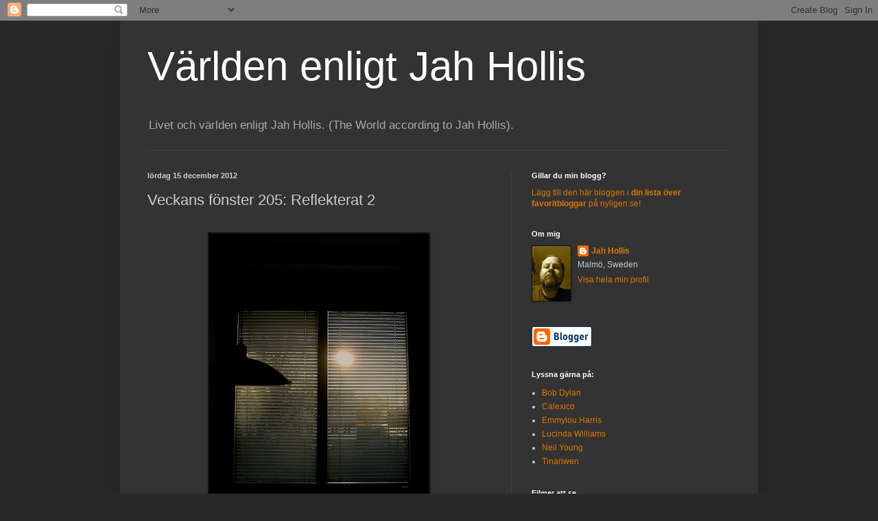

--- FILE ---
content_type: text/html; charset=UTF-8
request_url: https://jahhollis.blogspot.com/2012/12/veckans-fonster-205-reflekterat-2.html?showComment=1355651617453
body_size: 16881
content:
<!DOCTYPE html>
<html class='v2' dir='ltr' lang='sv'>
<head>
<link href='https://www.blogger.com/static/v1/widgets/4128112664-css_bundle_v2.css' rel='stylesheet' type='text/css'/>
<meta content='width=1100' name='viewport'/>
<meta content='text/html; charset=UTF-8' http-equiv='Content-Type'/>
<meta content='blogger' name='generator'/>
<link href='https://jahhollis.blogspot.com/favicon.ico' rel='icon' type='image/x-icon'/>
<link href='http://jahhollis.blogspot.com/2012/12/veckans-fonster-205-reflekterat-2.html' rel='canonical'/>
<link rel="alternate" type="application/atom+xml" title="Världen enligt Jah Hollis - Atom" href="https://jahhollis.blogspot.com/feeds/posts/default" />
<link rel="alternate" type="application/rss+xml" title="Världen enligt Jah Hollis - RSS" href="https://jahhollis.blogspot.com/feeds/posts/default?alt=rss" />
<link rel="service.post" type="application/atom+xml" title="Världen enligt Jah Hollis - Atom" href="https://www.blogger.com/feeds/3191848724832843596/posts/default" />

<link rel="alternate" type="application/atom+xml" title="Världen enligt Jah Hollis - Atom" href="https://jahhollis.blogspot.com/feeds/8631663986766725908/comments/default" />
<!--Can't find substitution for tag [blog.ieCssRetrofitLinks]-->
<link href='https://blogger.googleusercontent.com/img/b/R29vZ2xl/AVvXsEhXoMgdhyphenhyphenvFJ8Eqz-DR4fnWAgn5iPL22MJtYFBYrCStFkd7YL7iX45QV7xZ1Ahbm2AqPYxKoEbSU36hD5v908TSMsM5zbuMBG6zyg-84ordnfu9rXPhbDvZEFsvY1XSYSFYetRwRkpGSCA/s400/Reflekt2.jpg' rel='image_src'/>
<meta content='http://jahhollis.blogspot.com/2012/12/veckans-fonster-205-reflekterat-2.html' property='og:url'/>
<meta content='Veckans fönster 205: Reflekterat 2' property='og:title'/>
<meta content='    Ja, här sitter jag i min övernattningslägenhet i Kristianstad och bloggar när jag borde koncentrera mig på att få den färdigstädad inför...' property='og:description'/>
<meta content='https://blogger.googleusercontent.com/img/b/R29vZ2xl/AVvXsEhXoMgdhyphenhyphenvFJ8Eqz-DR4fnWAgn5iPL22MJtYFBYrCStFkd7YL7iX45QV7xZ1Ahbm2AqPYxKoEbSU36hD5v908TSMsM5zbuMBG6zyg-84ordnfu9rXPhbDvZEFsvY1XSYSFYetRwRkpGSCA/w1200-h630-p-k-no-nu/Reflekt2.jpg' property='og:image'/>
<title>Världen enligt Jah Hollis: Veckans fönster 205: Reflekterat 2</title>
<style id='page-skin-1' type='text/css'><!--
/*
-----------------------------------------------
Blogger Template Style
Name:     Simple
Designer: Blogger
URL:      www.blogger.com
----------------------------------------------- */
/* Content
----------------------------------------------- */
body {
font: normal normal 12px Arial, Tahoma, Helvetica, FreeSans, sans-serif;
color: #cccccc;
background: #292929 none repeat scroll top left;
padding: 0 40px 40px 40px;
}
html body .region-inner {
min-width: 0;
max-width: 100%;
width: auto;
}
h2 {
font-size: 22px;
}
a:link {
text-decoration:none;
color: #dd7700;
}
a:visited {
text-decoration:none;
color: #cc6600;
}
a:hover {
text-decoration:underline;
color: #cc6600;
}
.body-fauxcolumn-outer .fauxcolumn-inner {
background: transparent none repeat scroll top left;
_background-image: none;
}
.body-fauxcolumn-outer .cap-top {
position: absolute;
z-index: 1;
height: 400px;
width: 100%;
}
.body-fauxcolumn-outer .cap-top .cap-left {
width: 100%;
background: transparent none repeat-x scroll top left;
_background-image: none;
}
.content-outer {
-moz-box-shadow: 0 0 40px rgba(0, 0, 0, .15);
-webkit-box-shadow: 0 0 5px rgba(0, 0, 0, .15);
-goog-ms-box-shadow: 0 0 10px #333333;
box-shadow: 0 0 40px rgba(0, 0, 0, .15);
margin-bottom: 1px;
}
.content-inner {
padding: 10px 10px;
}
.content-inner {
background-color: #333333;
}
/* Header
----------------------------------------------- */
.header-outer {
background: transparent none repeat-x scroll 0 -400px;
_background-image: none;
}
.Header h1 {
font: normal normal 60px Arial, Tahoma, Helvetica, FreeSans, sans-serif;
color: #ffffff;
text-shadow: -1px -1px 1px rgba(0, 0, 0, .2);
}
.Header h1 a {
color: #ffffff;
}
.Header .description {
font-size: 140%;
color: #aaaaaa;
}
.header-inner .Header .titlewrapper {
padding: 22px 30px;
}
.header-inner .Header .descriptionwrapper {
padding: 0 30px;
}
/* Tabs
----------------------------------------------- */
.tabs-inner .section:first-child {
border-top: 1px solid #404040;
}
.tabs-inner .section:first-child ul {
margin-top: -1px;
border-top: 1px solid #404040;
border-left: 0 solid #404040;
border-right: 0 solid #404040;
}
.tabs-inner .widget ul {
background: #222222 none repeat-x scroll 0 -800px;
_background-image: none;
border-bottom: 1px solid #404040;
margin-top: 0;
margin-left: -30px;
margin-right: -30px;
}
.tabs-inner .widget li a {
display: inline-block;
padding: .6em 1em;
font: normal normal 14px Arial, Tahoma, Helvetica, FreeSans, sans-serif;
color: #999999;
border-left: 1px solid #333333;
border-right: 0 solid #404040;
}
.tabs-inner .widget li:first-child a {
border-left: none;
}
.tabs-inner .widget li.selected a, .tabs-inner .widget li a:hover {
color: #ffffff;
background-color: #000000;
text-decoration: none;
}
/* Columns
----------------------------------------------- */
.main-outer {
border-top: 0 solid #404040;
}
.fauxcolumn-left-outer .fauxcolumn-inner {
border-right: 1px solid #404040;
}
.fauxcolumn-right-outer .fauxcolumn-inner {
border-left: 1px solid #404040;
}
/* Headings
----------------------------------------------- */
div.widget > h2,
div.widget h2.title {
margin: 0 0 1em 0;
font: normal bold 11px Arial, Tahoma, Helvetica, FreeSans, sans-serif;
color: #ffffff;
}
/* Widgets
----------------------------------------------- */
.widget .zippy {
color: #999999;
text-shadow: 2px 2px 1px rgba(0, 0, 0, .1);
}
.widget .popular-posts ul {
list-style: none;
}
/* Posts
----------------------------------------------- */
h2.date-header {
font: normal bold 11px Arial, Tahoma, Helvetica, FreeSans, sans-serif;
}
.date-header span {
background-color: transparent;
color: #cccccc;
padding: inherit;
letter-spacing: inherit;
margin: inherit;
}
.main-inner {
padding-top: 30px;
padding-bottom: 30px;
}
.main-inner .column-center-inner {
padding: 0 15px;
}
.main-inner .column-center-inner .section {
margin: 0 15px;
}
.post {
margin: 0 0 25px 0;
}
h3.post-title, .comments h4 {
font: normal normal 22px Arial, Tahoma, Helvetica, FreeSans, sans-serif;
margin: .75em 0 0;
}
.post-body {
font-size: 110%;
line-height: 1.4;
position: relative;
}
.post-body img, .post-body .tr-caption-container, .Profile img, .Image img,
.BlogList .item-thumbnail img {
padding: 0;
background: #111111;
border: 1px solid #111111;
-moz-box-shadow: 1px 1px 5px rgba(0, 0, 0, .1);
-webkit-box-shadow: 1px 1px 5px rgba(0, 0, 0, .1);
box-shadow: 1px 1px 5px rgba(0, 0, 0, .1);
}
.post-body img, .post-body .tr-caption-container {
padding: 1px;
}
.post-body .tr-caption-container {
color: #cccccc;
}
.post-body .tr-caption-container img {
padding: 0;
background: transparent;
border: none;
-moz-box-shadow: 0 0 0 rgba(0, 0, 0, .1);
-webkit-box-shadow: 0 0 0 rgba(0, 0, 0, .1);
box-shadow: 0 0 0 rgba(0, 0, 0, .1);
}
.post-header {
margin: 0 0 1.5em;
line-height: 1.6;
font-size: 90%;
}
.post-footer {
margin: 20px -2px 0;
padding: 5px 10px;
color: #888888;
background-color: #303030;
border-bottom: 1px solid #444444;
line-height: 1.6;
font-size: 90%;
}
#comments .comment-author {
padding-top: 1.5em;
border-top: 1px solid #404040;
background-position: 0 1.5em;
}
#comments .comment-author:first-child {
padding-top: 0;
border-top: none;
}
.avatar-image-container {
margin: .2em 0 0;
}
#comments .avatar-image-container img {
border: 1px solid #111111;
}
/* Comments
----------------------------------------------- */
.comments .comments-content .icon.blog-author {
background-repeat: no-repeat;
background-image: url([data-uri]);
}
.comments .comments-content .loadmore a {
border-top: 1px solid #999999;
border-bottom: 1px solid #999999;
}
.comments .comment-thread.inline-thread {
background-color: #303030;
}
.comments .continue {
border-top: 2px solid #999999;
}
/* Accents
---------------------------------------------- */
.section-columns td.columns-cell {
border-left: 1px solid #404040;
}
.blog-pager {
background: transparent none no-repeat scroll top center;
}
.blog-pager-older-link, .home-link,
.blog-pager-newer-link {
background-color: #333333;
padding: 5px;
}
.footer-outer {
border-top: 0 dashed #bbbbbb;
}
/* Mobile
----------------------------------------------- */
body.mobile  {
background-size: auto;
}
.mobile .body-fauxcolumn-outer {
background: transparent none repeat scroll top left;
}
.mobile .body-fauxcolumn-outer .cap-top {
background-size: 100% auto;
}
.mobile .content-outer {
-webkit-box-shadow: 0 0 3px rgba(0, 0, 0, .15);
box-shadow: 0 0 3px rgba(0, 0, 0, .15);
}
.mobile .tabs-inner .widget ul {
margin-left: 0;
margin-right: 0;
}
.mobile .post {
margin: 0;
}
.mobile .main-inner .column-center-inner .section {
margin: 0;
}
.mobile .date-header span {
padding: 0.1em 10px;
margin: 0 -10px;
}
.mobile h3.post-title {
margin: 0;
}
.mobile .blog-pager {
background: transparent none no-repeat scroll top center;
}
.mobile .footer-outer {
border-top: none;
}
.mobile .main-inner, .mobile .footer-inner {
background-color: #333333;
}
.mobile-index-contents {
color: #cccccc;
}
.mobile-link-button {
background-color: #dd7700;
}
.mobile-link-button a:link, .mobile-link-button a:visited {
color: #ffffff;
}
.mobile .tabs-inner .section:first-child {
border-top: none;
}
.mobile .tabs-inner .PageList .widget-content {
background-color: #000000;
color: #ffffff;
border-top: 1px solid #404040;
border-bottom: 1px solid #404040;
}
.mobile .tabs-inner .PageList .widget-content .pagelist-arrow {
border-left: 1px solid #404040;
}

--></style>
<style id='template-skin-1' type='text/css'><!--
body {
min-width: 930px;
}
.content-outer, .content-fauxcolumn-outer, .region-inner {
min-width: 930px;
max-width: 930px;
_width: 930px;
}
.main-inner .columns {
padding-left: 0px;
padding-right: 350px;
}
.main-inner .fauxcolumn-center-outer {
left: 0px;
right: 350px;
/* IE6 does not respect left and right together */
_width: expression(this.parentNode.offsetWidth -
parseInt("0px") -
parseInt("350px") + 'px');
}
.main-inner .fauxcolumn-left-outer {
width: 0px;
}
.main-inner .fauxcolumn-right-outer {
width: 350px;
}
.main-inner .column-left-outer {
width: 0px;
right: 100%;
margin-left: -0px;
}
.main-inner .column-right-outer {
width: 350px;
margin-right: -350px;
}
#layout {
min-width: 0;
}
#layout .content-outer {
min-width: 0;
width: 800px;
}
#layout .region-inner {
min-width: 0;
width: auto;
}
body#layout div.add_widget {
padding: 8px;
}
body#layout div.add_widget a {
margin-left: 32px;
}
--></style>
<link href='https://www.blogger.com/dyn-css/authorization.css?targetBlogID=3191848724832843596&amp;zx=dbb2e132-8530-49c6-b3b6-0e080aaed62f' media='none' onload='if(media!=&#39;all&#39;)media=&#39;all&#39;' rel='stylesheet'/><noscript><link href='https://www.blogger.com/dyn-css/authorization.css?targetBlogID=3191848724832843596&amp;zx=dbb2e132-8530-49c6-b3b6-0e080aaed62f' rel='stylesheet'/></noscript>
<meta name='google-adsense-platform-account' content='ca-host-pub-1556223355139109'/>
<meta name='google-adsense-platform-domain' content='blogspot.com'/>

</head>
<body class='loading variant-dark'>
<div class='navbar section' id='navbar' name='Navbar'><div class='widget Navbar' data-version='1' id='Navbar1'><script type="text/javascript">
    function setAttributeOnload(object, attribute, val) {
      if(window.addEventListener) {
        window.addEventListener('load',
          function(){ object[attribute] = val; }, false);
      } else {
        window.attachEvent('onload', function(){ object[attribute] = val; });
      }
    }
  </script>
<div id="navbar-iframe-container"></div>
<script type="text/javascript" src="https://apis.google.com/js/platform.js"></script>
<script type="text/javascript">
      gapi.load("gapi.iframes:gapi.iframes.style.bubble", function() {
        if (gapi.iframes && gapi.iframes.getContext) {
          gapi.iframes.getContext().openChild({
              url: 'https://www.blogger.com/navbar/3191848724832843596?po\x3d8631663986766725908\x26origin\x3dhttps://jahhollis.blogspot.com',
              where: document.getElementById("navbar-iframe-container"),
              id: "navbar-iframe"
          });
        }
      });
    </script><script type="text/javascript">
(function() {
var script = document.createElement('script');
script.type = 'text/javascript';
script.src = '//pagead2.googlesyndication.com/pagead/js/google_top_exp.js';
var head = document.getElementsByTagName('head')[0];
if (head) {
head.appendChild(script);
}})();
</script>
</div></div>
<div class='body-fauxcolumns'>
<div class='fauxcolumn-outer body-fauxcolumn-outer'>
<div class='cap-top'>
<div class='cap-left'></div>
<div class='cap-right'></div>
</div>
<div class='fauxborder-left'>
<div class='fauxborder-right'></div>
<div class='fauxcolumn-inner'>
</div>
</div>
<div class='cap-bottom'>
<div class='cap-left'></div>
<div class='cap-right'></div>
</div>
</div>
</div>
<div class='content'>
<div class='content-fauxcolumns'>
<div class='fauxcolumn-outer content-fauxcolumn-outer'>
<div class='cap-top'>
<div class='cap-left'></div>
<div class='cap-right'></div>
</div>
<div class='fauxborder-left'>
<div class='fauxborder-right'></div>
<div class='fauxcolumn-inner'>
</div>
</div>
<div class='cap-bottom'>
<div class='cap-left'></div>
<div class='cap-right'></div>
</div>
</div>
</div>
<div class='content-outer'>
<div class='content-cap-top cap-top'>
<div class='cap-left'></div>
<div class='cap-right'></div>
</div>
<div class='fauxborder-left content-fauxborder-left'>
<div class='fauxborder-right content-fauxborder-right'></div>
<div class='content-inner'>
<header>
<div class='header-outer'>
<div class='header-cap-top cap-top'>
<div class='cap-left'></div>
<div class='cap-right'></div>
</div>
<div class='fauxborder-left header-fauxborder-left'>
<div class='fauxborder-right header-fauxborder-right'></div>
<div class='region-inner header-inner'>
<div class='header section' id='header' name='Rubrik'><div class='widget Header' data-version='1' id='Header1'>
<div id='header-inner'>
<div class='titlewrapper'>
<h1 class='title'>
<a href='https://jahhollis.blogspot.com/'>
Världen enligt Jah Hollis
</a>
</h1>
</div>
<div class='descriptionwrapper'>
<p class='description'><span>Livet och världen enligt Jah Hollis.
(The World according to Jah Hollis).</span></p>
</div>
</div>
</div></div>
</div>
</div>
<div class='header-cap-bottom cap-bottom'>
<div class='cap-left'></div>
<div class='cap-right'></div>
</div>
</div>
</header>
<div class='tabs-outer'>
<div class='tabs-cap-top cap-top'>
<div class='cap-left'></div>
<div class='cap-right'></div>
</div>
<div class='fauxborder-left tabs-fauxborder-left'>
<div class='fauxborder-right tabs-fauxborder-right'></div>
<div class='region-inner tabs-inner'>
<div class='tabs section' id='crosscol' name='Alla kolumner'><div class='widget HTML' data-version='1' id='HTML2'>
<h2 class='title'>Twingly statistik</h2>
<div class='widget-content'>
<span id="blogportalstats" title="8576"></span>
<script type="text/javascript">
(function() {
var s = document.createElement('script'); s.type = 'text/javascript'; s.async = true;
s.src = 'http://www.bloggportalen.se/BlogPortal/js/stats/blogstat.js';
var x = document.getElementsByTagName('script')[0];
x.parentNode.insertBefore(s, x);
})();
</script>
</div>
<div class='clear'></div>
</div></div>
<div class='tabs no-items section' id='crosscol-overflow' name='Cross-Column 2'></div>
</div>
</div>
<div class='tabs-cap-bottom cap-bottom'>
<div class='cap-left'></div>
<div class='cap-right'></div>
</div>
</div>
<div class='main-outer'>
<div class='main-cap-top cap-top'>
<div class='cap-left'></div>
<div class='cap-right'></div>
</div>
<div class='fauxborder-left main-fauxborder-left'>
<div class='fauxborder-right main-fauxborder-right'></div>
<div class='region-inner main-inner'>
<div class='columns fauxcolumns'>
<div class='fauxcolumn-outer fauxcolumn-center-outer'>
<div class='cap-top'>
<div class='cap-left'></div>
<div class='cap-right'></div>
</div>
<div class='fauxborder-left'>
<div class='fauxborder-right'></div>
<div class='fauxcolumn-inner'>
</div>
</div>
<div class='cap-bottom'>
<div class='cap-left'></div>
<div class='cap-right'></div>
</div>
</div>
<div class='fauxcolumn-outer fauxcolumn-left-outer'>
<div class='cap-top'>
<div class='cap-left'></div>
<div class='cap-right'></div>
</div>
<div class='fauxborder-left'>
<div class='fauxborder-right'></div>
<div class='fauxcolumn-inner'>
</div>
</div>
<div class='cap-bottom'>
<div class='cap-left'></div>
<div class='cap-right'></div>
</div>
</div>
<div class='fauxcolumn-outer fauxcolumn-right-outer'>
<div class='cap-top'>
<div class='cap-left'></div>
<div class='cap-right'></div>
</div>
<div class='fauxborder-left'>
<div class='fauxborder-right'></div>
<div class='fauxcolumn-inner'>
</div>
</div>
<div class='cap-bottom'>
<div class='cap-left'></div>
<div class='cap-right'></div>
</div>
</div>
<!-- corrects IE6 width calculation -->
<div class='columns-inner'>
<div class='column-center-outer'>
<div class='column-center-inner'>
<div class='main section' id='main' name='Huvudsektion'><div class='widget Blog' data-version='1' id='Blog1'>
<div class='blog-posts hfeed'>

          <div class="date-outer">
        
<h2 class='date-header'><span>lördag 15 december 2012</span></h2>

          <div class="date-posts">
        
<div class='post-outer'>
<div class='post hentry uncustomized-post-template' itemprop='blogPost' itemscope='itemscope' itemtype='http://schema.org/BlogPosting'>
<meta content='https://blogger.googleusercontent.com/img/b/R29vZ2xl/AVvXsEhXoMgdhyphenhyphenvFJ8Eqz-DR4fnWAgn5iPL22MJtYFBYrCStFkd7YL7iX45QV7xZ1Ahbm2AqPYxKoEbSU36hD5v908TSMsM5zbuMBG6zyg-84ordnfu9rXPhbDvZEFsvY1XSYSFYetRwRkpGSCA/s400/Reflekt2.jpg' itemprop='image_url'/>
<meta content='3191848724832843596' itemprop='blogId'/>
<meta content='8631663986766725908' itemprop='postId'/>
<a name='8631663986766725908'></a>
<h3 class='post-title entry-title' itemprop='name'>
Veckans fönster 205: Reflekterat 2
</h3>
<div class='post-header'>
<div class='post-header-line-1'></div>
</div>
<div class='post-body entry-content' id='post-body-8631663986766725908' itemprop='description articleBody'>
<br />
<div class="separator" style="clear: both; text-align: center;">
<a href="https://blogger.googleusercontent.com/img/b/R29vZ2xl/AVvXsEhXoMgdhyphenhyphenvFJ8Eqz-DR4fnWAgn5iPL22MJtYFBYrCStFkd7YL7iX45QV7xZ1Ahbm2AqPYxKoEbSU36hD5v908TSMsM5zbuMBG6zyg-84ordnfu9rXPhbDvZEFsvY1XSYSFYetRwRkpGSCA/s1600/Reflekt2.jpg" imageanchor="1" style="margin-left: 1em; margin-right: 1em;"><img border="0" height="400" src="https://blogger.googleusercontent.com/img/b/R29vZ2xl/AVvXsEhXoMgdhyphenhyphenvFJ8Eqz-DR4fnWAgn5iPL22MJtYFBYrCStFkd7YL7iX45QV7xZ1Ahbm2AqPYxKoEbSU36hD5v908TSMsM5zbuMBG6zyg-84ordnfu9rXPhbDvZEFsvY1XSYSFYetRwRkpGSCA/s400/Reflekt2.jpg" width="320" /></a></div>
<br />
<span style="font-family: Verdana, sans-serif;">Ja, här sitter jag i min övernattningslägenhet i Kristianstad och bloggar när jag borde koncentrera mig på att få den färdigstädad inför den stundande utflyttningen.</span><br />
<span style="font-family: Verdana, sans-serif;">Ja, jag ska helt enkelt sluta att jobba i Kristianstad och då blir ju lägenheten överflödig.</span><br />
<span style="font-family: Verdana, sans-serif;">Men så tog jag med mig min nya Macbook och då blev det svårt att hålla sig till det urtrista jobbet att städa inför utflyttningsbesiktningen.</span><br />
<span style="font-family: Verdana, sans-serif;">Det hade ju varit bra om jag fixat städningen på en dag, men jag får trösta mig med att det inte är någon brådska och att det finns gott om tid att städa klart än.</span><br />
<span style="font-family: Verdana, sans-serif;">Så här kommer mitt bidrag till Veckans fönster hos Susanne, med temat Reflekterat 2.</span><br />
<span style="font-family: Verdana, sans-serif;">Och den är tagen i min "riktiga" lägenhet i Malmö där solen reflekteras så snyggt i ett av fönstren på ett grannhus.</span><br />
<span style="font-family: Verdana, sans-serif;">Fler bidrag på temat finns <a href="http://susannehultman.se/2012/12/veckans-fonster-205-1412-reflekterat-2/">här</a>.</span><br />
<span style="font-family: Verdana, sans-serif;"><br /></span>
<span style="font-family: Verdana, sans-serif;">Jah Hollis</span><br />
<span style="font-family: Verdana, sans-serif;"><br /></span>
<span style="font-family: Verdana, sans-serif;">Läs även andra bloggares åsikter om <a href="http://bloggar.se/om/Bild" rel="tag">Bild</a>, <a href="http://bloggar.se/om/Bilder" rel="tag">Bilder</a>, <a href="http://bloggar.se/om/Foto" rel="tag">Foto</a>, <a href="http://bloggar.se/om/Fototema" rel="tag">Fototema</a>, <a href="http://bloggar.se/om/F%F6nster" rel="tag">Fönster</a>, <a href="http://bloggar.se/om/Reflektioner" rel="tag">Reflektioner</a>, <a href="http://bloggar.se/om/Reflexioner" rel="tag">Reflexioner</a>, <a href="http://bloggar.se/om/Sol" rel="tag">Sol</a>, <a href="http://bloggar.se/om/Malm%F6" rel="tag">Malmö</a>, <a href="http://bloggar.se/om/Kirseberg" rel="tag">Kirseberg</a></span>
<div style='clear: both;'></div>
</div>
<div class='post-footer'>
<div class='post-footer-line post-footer-line-1'>
<span class='post-author vcard'>
Upplagd av
<span class='fn' itemprop='author' itemscope='itemscope' itemtype='http://schema.org/Person'>
<meta content='https://www.blogger.com/profile/01707798132345537594' itemprop='url'/>
<a class='g-profile' href='https://www.blogger.com/profile/01707798132345537594' rel='author' title='author profile'>
<span itemprop='name'>Jah Hollis</span>
</a>
</span>
</span>
<span class='post-timestamp'>
kl.
<meta content='http://jahhollis.blogspot.com/2012/12/veckans-fonster-205-reflekterat-2.html' itemprop='url'/>
<a class='timestamp-link' href='https://jahhollis.blogspot.com/2012/12/veckans-fonster-205-reflekterat-2.html' rel='bookmark' title='permanent link'><abbr class='published' itemprop='datePublished' title='2012-12-15T18:55:00+01:00'>18:55</abbr></a>
</span>
<span class='post-comment-link'>
</span>
<span class='post-icons'>
<span class='item-action'>
<a href='https://www.blogger.com/email-post/3191848724832843596/8631663986766725908' title='Skicka inlägg'>
<img alt='' class='icon-action' height='13' src='https://resources.blogblog.com/img/icon18_email.gif' width='18'/>
</a>
</span>
<span class='item-control blog-admin pid-1782125164'>
<a href='https://www.blogger.com/post-edit.g?blogID=3191848724832843596&postID=8631663986766725908&from=pencil' title='Redigera inlägg'>
<img alt='' class='icon-action' height='18' src='https://resources.blogblog.com/img/icon18_edit_allbkg.gif' width='18'/>
</a>
</span>
</span>
<div class='post-share-buttons goog-inline-block'>
</div>
</div>
<div class='post-footer-line post-footer-line-2'>
<span class='post-labels'>
Etiketter:
<a href='https://jahhollis.blogspot.com/search/label/bild' rel='tag'>bild</a>,
<a href='https://jahhollis.blogspot.com/search/label/bilder' rel='tag'>bilder</a>,
<a href='https://jahhollis.blogspot.com/search/label/f%C3%B6nster' rel='tag'>fönster</a>,
<a href='https://jahhollis.blogspot.com/search/label/Kirseberg' rel='tag'>Kirseberg</a>
</span>
</div>
<div class='post-footer-line post-footer-line-3'>
<span class='post-location'>
</span>
</div>
</div>
</div>
<div class='comments' id='comments'>
<a name='comments'></a>
<h4>17 kommentarer:</h4>
<div id='Blog1_comments-block-wrapper'>
<dl class='avatar-comment-indent' id='comments-block'>
<dt class='comment-author ' id='c4843381722886183611'>
<a name='c4843381722886183611'></a>
<div class="avatar-image-container avatar-stock"><span dir="ltr"><a href="http://fruntimmersbloggen.se/fonstertema/fonstertema-205/" target="" rel="nofollow" onclick=""><img src="//resources.blogblog.com/img/blank.gif" width="35" height="35" alt="" title="juanna">

</a></span></div>
<a href='http://fruntimmersbloggen.se/fonstertema/fonstertema-205/' rel='nofollow'>juanna</a>
sa...
</dt>
<dd class='comment-body' id='Blog1_cmt-4843381722886183611'>
<p>
Inte alls konstigt att du pysslar med bilder istället för flyttstädning!!<br />De neddragna persiennerna gör bilden spännande.
</p>
</dd>
<dd class='comment-footer'>
<span class='comment-timestamp'>
<a href='https://jahhollis.blogspot.com/2012/12/veckans-fonster-205-reflekterat-2.html?showComment=1355600671727#c4843381722886183611' title='comment permalink'>
lördag, december 15, 2012
</a>
<span class='item-control blog-admin pid-837568852'>
<a class='comment-delete' href='https://www.blogger.com/comment/delete/3191848724832843596/4843381722886183611' title='Ta bort kommentar'>
<img src='https://resources.blogblog.com/img/icon_delete13.gif'/>
</a>
</span>
</span>
</dd>
<dt class='comment-author ' id='c234362684412617488'>
<a name='c234362684412617488'></a>
<div class="avatar-image-container vcard"><span dir="ltr"><a href="https://www.blogger.com/profile/17592712733839924587" target="" rel="nofollow" onclick="" class="avatar-hovercard" id="av-234362684412617488-17592712733839924587"><img src="https://resources.blogblog.com/img/blank.gif" width="35" height="35" class="delayLoad" style="display: none;" longdesc="//blogger.googleusercontent.com/img/b/R29vZ2xl/AVvXsEgjGuknBCkRs349l1m3nPQ0Q-nWSkmK7AV15N1uG5IlsxN0TVkR6pTEm1ZSrC2foFSVNyh-B1nKZfrF8wGgttb0oWzk2DfLIJt7CzJaxiBmuFIWuFd3RtbtEgvlhzPdSw/s45-c/leena.jpg" alt="" title="Leena">

<noscript><img src="//blogger.googleusercontent.com/img/b/R29vZ2xl/AVvXsEgjGuknBCkRs349l1m3nPQ0Q-nWSkmK7AV15N1uG5IlsxN0TVkR6pTEm1ZSrC2foFSVNyh-B1nKZfrF8wGgttb0oWzk2DfLIJt7CzJaxiBmuFIWuFd3RtbtEgvlhzPdSw/s45-c/leena.jpg" width="35" height="35" class="photo" alt=""></noscript></a></span></div>
<a href='https://www.blogger.com/profile/17592712733839924587' rel='nofollow'>Leena</a>
sa...
</dt>
<dd class='comment-body' id='Blog1_cmt-234362684412617488'>
<p>
Ah, ibland måste man ju bara ta en paus från måsten och städning. Och vad är då bättre än Veckans fönster?<br />Din bild med persiennerna blir riktigt spännande. Skulle inte alls blivit så utan dem. 
</p>
</dd>
<dd class='comment-footer'>
<span class='comment-timestamp'>
<a href='https://jahhollis.blogspot.com/2012/12/veckans-fonster-205-reflekterat-2.html?showComment=1355601220141#c234362684412617488' title='comment permalink'>
lördag, december 15, 2012
</a>
<span class='item-control blog-admin pid-2053934369'>
<a class='comment-delete' href='https://www.blogger.com/comment/delete/3191848724832843596/234362684412617488' title='Ta bort kommentar'>
<img src='https://resources.blogblog.com/img/icon_delete13.gif'/>
</a>
</span>
</span>
</dd>
<dt class='comment-author ' id='c748036227067570610'>
<a name='c748036227067570610'></a>
<div class="avatar-image-container avatar-stock"><span dir="ltr"><a href="http://susannehultman.se" target="" rel="nofollow" onclick=""><img src="//resources.blogblog.com/img/blank.gif" width="35" height="35" alt="" title="Susanne">

</a></span></div>
<a href='http://susannehultman.se' rel='nofollow'>Susanne</a>
sa...
</dt>
<dd class='comment-body' id='Blog1_cmt-748036227067570610'>
<p>
Känns väldigt vintrigt med solen som står så lågt och persiennerna nedfällda. Gillar att du fått lampan halv. :)<br /><br />Jag tycker mig minnas att du inte varit i Kristianstad så länge. Redan tid att byta igen!
</p>
</dd>
<dd class='comment-footer'>
<span class='comment-timestamp'>
<a href='https://jahhollis.blogspot.com/2012/12/veckans-fonster-205-reflekterat-2.html?showComment=1355605253141#c748036227067570610' title='comment permalink'>
lördag, december 15, 2012
</a>
<span class='item-control blog-admin pid-837568852'>
<a class='comment-delete' href='https://www.blogger.com/comment/delete/3191848724832843596/748036227067570610' title='Ta bort kommentar'>
<img src='https://resources.blogblog.com/img/icon_delete13.gif'/>
</a>
</span>
</span>
</dd>
<dt class='comment-author ' id='c349891830484909741'>
<a name='c349891830484909741'></a>
<div class="avatar-image-container vcard"><span dir="ltr"><a href="https://www.blogger.com/profile/06605611040074274730" target="" rel="nofollow" onclick="" class="avatar-hovercard" id="av-349891830484909741-06605611040074274730"><img src="https://resources.blogblog.com/img/blank.gif" width="35" height="35" class="delayLoad" style="display: none;" longdesc="//1.bp.blogspot.com/-Vsnlgq5t-QA/ZfCHkJFedfI/AAAAAAAAnjU/f4ILWD4h4L0IXSDQwJesz0TpT1TRi8D3gCK4BGAYYCw/s35/BP1.jpg" alt="" title="BP">

<noscript><img src="//1.bp.blogspot.com/-Vsnlgq5t-QA/ZfCHkJFedfI/AAAAAAAAnjU/f4ILWD4h4L0IXSDQwJesz0TpT1TRi8D3gCK4BGAYYCw/s35/BP1.jpg" width="35" height="35" class="photo" alt=""></noscript></a></span></div>
<a href='https://www.blogger.com/profile/06605611040074274730' rel='nofollow'>BP</a>
sa...
</dt>
<dd class='comment-body' id='Blog1_cmt-349891830484909741'>
<p>
Din reflektion om städning håller jag helt med om. Anlita en städfirma, väl värd pengarna. Finns det nå&#39;t tråkigare än att städa - nej tror inte det.<br />Din reflektion av solen - nå&#39;t väldigt efterlängtad här (tre timmar igår dock följt av snöstorm idag) - är toppen. Ja du är nog Malmöit:-)<br />Lycka till imorgon. Håller tummarna!
</p>
</dd>
<dd class='comment-footer'>
<span class='comment-timestamp'>
<a href='https://jahhollis.blogspot.com/2012/12/veckans-fonster-205-reflekterat-2.html?showComment=1355612298000#c349891830484909741' title='comment permalink'>
lördag, december 15, 2012
</a>
<span class='item-control blog-admin pid-1356175265'>
<a class='comment-delete' href='https://www.blogger.com/comment/delete/3191848724832843596/349891830484909741' title='Ta bort kommentar'>
<img src='https://resources.blogblog.com/img/icon_delete13.gif'/>
</a>
</span>
</span>
</dd>
<dt class='comment-author ' id='c3594821612176036583'>
<a name='c3594821612176036583'></a>
<div class="avatar-image-container avatar-stock"><span dir="ltr"><a href="http://ankistankar.blogspot.se/2012/12/veckans-fonster-205.html" target="" rel="nofollow" onclick=""><img src="//resources.blogblog.com/img/blank.gif" width="35" height="35" alt="" title="Anki">

</a></span></div>
<a href='http://ankistankar.blogspot.se/2012/12/veckans-fonster-205.html' rel='nofollow'>Anki</a>
sa...
</dt>
<dd class='comment-body' id='Blog1_cmt-3594821612176036583'>
<p>
Har full förståelse för att du inte hade lust att städa... mycket roligare med bilder ju :)<br />Gillar bilden - snyggt!
</p>
</dd>
<dd class='comment-footer'>
<span class='comment-timestamp'>
<a href='https://jahhollis.blogspot.com/2012/12/veckans-fonster-205-reflekterat-2.html?showComment=1355634566740#c3594821612176036583' title='comment permalink'>
söndag, december 16, 2012
</a>
<span class='item-control blog-admin pid-837568852'>
<a class='comment-delete' href='https://www.blogger.com/comment/delete/3191848724832843596/3594821612176036583' title='Ta bort kommentar'>
<img src='https://resources.blogblog.com/img/icon_delete13.gif'/>
</a>
</span>
</span>
</dd>
<dt class='comment-author ' id='c8376063209550893918'>
<a name='c8376063209550893918'></a>
<div class="avatar-image-container avatar-stock"><span dir="ltr"><a href="http://www.matmia.blogg.se" target="" rel="nofollow" onclick=""><img src="//resources.blogblog.com/img/blank.gif" width="35" height="35" alt="" title="Mia">

</a></span></div>
<a href='http://www.matmia.blogg.se' rel='nofollow'>Mia</a>
sa...
</dt>
<dd class='comment-body' id='Blog1_cmt-8376063209550893918'>
<p>
Jag kan bara hålla med de andra som kommenterat här, ibland får man prioritera och välja roligare saker än städning...det ÄR tillåtet! :-)<br />Fin reflektion...
</p>
</dd>
<dd class='comment-footer'>
<span class='comment-timestamp'>
<a href='https://jahhollis.blogspot.com/2012/12/veckans-fonster-205-reflekterat-2.html?showComment=1355636445989#c8376063209550893918' title='comment permalink'>
söndag, december 16, 2012
</a>
<span class='item-control blog-admin pid-837568852'>
<a class='comment-delete' href='https://www.blogger.com/comment/delete/3191848724832843596/8376063209550893918' title='Ta bort kommentar'>
<img src='https://resources.blogblog.com/img/icon_delete13.gif'/>
</a>
</span>
</span>
</dd>
<dt class='comment-author ' id='c6535454833817484658'>
<a name='c6535454833817484658'></a>
<div class="avatar-image-container avatar-stock"><span dir="ltr"><a href="http://larans.aminus3.com/image/2012-12-14.html" target="" rel="nofollow" onclick=""><img src="//resources.blogblog.com/img/blank.gif" width="35" height="35" alt="" title="larans">

</a></span></div>
<a href='http://larans.aminus3.com/image/2012-12-14.html' rel='nofollow'>larans</a>
sa...
</dt>
<dd class='comment-body' id='Blog1_cmt-6535454833817484658'>
<p>
Klokt val att skjuta på städningen, så att vi andra fönsterbloggare slipper att sitta vänta på dina intressanta och roliga inlägg!<br />Sluta i Kristianstad? Menar du att det inte blir fler bilder där du scvischar förbi Eslöv med Öresundståget nu?
</p>
</dd>
<dd class='comment-footer'>
<span class='comment-timestamp'>
<a href='https://jahhollis.blogspot.com/2012/12/veckans-fonster-205-reflekterat-2.html?showComment=1355644107547#c6535454833817484658' title='comment permalink'>
söndag, december 16, 2012
</a>
<span class='item-control blog-admin pid-837568852'>
<a class='comment-delete' href='https://www.blogger.com/comment/delete/3191848724832843596/6535454833817484658' title='Ta bort kommentar'>
<img src='https://resources.blogblog.com/img/icon_delete13.gif'/>
</a>
</span>
</span>
</dd>
<dt class='comment-author ' id='c4709711027099860006'>
<a name='c4709711027099860006'></a>
<div class="avatar-image-container vcard"><span dir="ltr"><a href="https://www.blogger.com/profile/06304915610157933811" target="" rel="nofollow" onclick="" class="avatar-hovercard" id="av-4709711027099860006-06304915610157933811"><img src="https://resources.blogblog.com/img/blank.gif" width="35" height="35" class="delayLoad" style="display: none;" longdesc="//blogger.googleusercontent.com/img/b/R29vZ2xl/AVvXsEhRKmV-ULppwLbxzT_R3xxLvxQ1K33KHtafksd_LO82tGQVZMlgOICliftF67br0hs3G5eb7Z1_wn9FUkhWFZedKmn7NczFM8P64tWul0fRCTw7m3KjtIlLMyFVWd_d5w/s45-c/kraka160.jpg" alt="" title="Stare Str&ouml;m">

<noscript><img src="//blogger.googleusercontent.com/img/b/R29vZ2xl/AVvXsEhRKmV-ULppwLbxzT_R3xxLvxQ1K33KHtafksd_LO82tGQVZMlgOICliftF67br0hs3G5eb7Z1_wn9FUkhWFZedKmn7NczFM8P64tWul0fRCTw7m3KjtIlLMyFVWd_d5w/s45-c/kraka160.jpg" width="35" height="35" class="photo" alt=""></noscript></a></span></div>
<a href='https://www.blogger.com/profile/06304915610157933811' rel='nofollow'>Stare Ström</a>
sa...
</dt>
<dd class='comment-body' id='Blog1_cmt-4709711027099860006'>
<p>
Finns så mycket som är roligare än att städa. Med kniven på strupen går det sedan mycket lättare! Det är verkligen vinterkänsla i din bild, med solen som står lågt.<br />Ha en fin 3e advent!
</p>
</dd>
<dd class='comment-footer'>
<span class='comment-timestamp'>
<a href='https://jahhollis.blogspot.com/2012/12/veckans-fonster-205-reflekterat-2.html?showComment=1355647533269#c4709711027099860006' title='comment permalink'>
söndag, december 16, 2012
</a>
<span class='item-control blog-admin pid-95581772'>
<a class='comment-delete' href='https://www.blogger.com/comment/delete/3191848724832843596/4709711027099860006' title='Ta bort kommentar'>
<img src='https://resources.blogblog.com/img/icon_delete13.gif'/>
</a>
</span>
</span>
</dd>
<dt class='comment-author ' id='c1807480926343911650'>
<a name='c1807480926343911650'></a>
<div class="avatar-image-container avatar-stock"><span dir="ltr"><a href="https://www.blogger.com/profile/12419074153781211783" target="" rel="nofollow" onclick="" class="avatar-hovercard" id="av-1807480926343911650-12419074153781211783"><img src="//www.blogger.com/img/blogger_logo_round_35.png" width="35" height="35" alt="" title="Violen">

</a></span></div>
<a href='https://www.blogger.com/profile/12419074153781211783' rel='nofollow'>Violen</a>
sa...
</dt>
<dd class='comment-body' id='Blog1_cmt-1807480926343911650'>
<p>
Inte alls kul att städa, klokt att du tog en paus och visar en bild i stället! Gillar din bild!
</p>
</dd>
<dd class='comment-footer'>
<span class='comment-timestamp'>
<a href='https://jahhollis.blogspot.com/2012/12/veckans-fonster-205-reflekterat-2.html?showComment=1355648738025#c1807480926343911650' title='comment permalink'>
söndag, december 16, 2012
</a>
<span class='item-control blog-admin pid-866079973'>
<a class='comment-delete' href='https://www.blogger.com/comment/delete/3191848724832843596/1807480926343911650' title='Ta bort kommentar'>
<img src='https://resources.blogblog.com/img/icon_delete13.gif'/>
</a>
</span>
</span>
</dd>
<dt class='comment-author ' id='c4176050436895734668'>
<a name='c4176050436895734668'></a>
<div class="avatar-image-container avatar-stock"><span dir="ltr"><a href="http://erik56.blogg.se/2012/december/reflekterat-fonster-2.html" target="" rel="nofollow" onclick=""><img src="//resources.blogblog.com/img/blank.gif" width="35" height="35" alt="" title="Erik Semlan">

</a></span></div>
<a href='http://erik56.blogg.se/2012/december/reflekterat-fonster-2.html' rel='nofollow'>Erik Semlan</a>
sa...
</dt>
<dd class='comment-body' id='Blog1_cmt-4176050436895734668'>
<p>
Ja, flyttstädning är ju knappast någon favoritsysselsättning, så jag förstår att du hellre sitter och bloggar än städar. :-)<br />Så här mot årets slut kan det finnas plats för lite olika reflektioner. <br />Läckert fönsterfoto genom persiennerna.<br />Tack för din kommentar, hoppas städning och besiktning av lägenheten kommer att gå bra.<br /> 
</p>
</dd>
<dd class='comment-footer'>
<span class='comment-timestamp'>
<a href='https://jahhollis.blogspot.com/2012/12/veckans-fonster-205-reflekterat-2.html?showComment=1355651617453#c4176050436895734668' title='comment permalink'>
söndag, december 16, 2012
</a>
<span class='item-control blog-admin pid-837568852'>
<a class='comment-delete' href='https://www.blogger.com/comment/delete/3191848724832843596/4176050436895734668' title='Ta bort kommentar'>
<img src='https://resources.blogblog.com/img/icon_delete13.gif'/>
</a>
</span>
</span>
</dd>
<dt class='comment-author ' id='c8490905342613637835'>
<a name='c8490905342613637835'></a>
<div class="avatar-image-container avatar-stock"><span dir="ltr"><img src="//resources.blogblog.com/img/blank.gif" width="35" height="35" alt="" title="Anonym">

</span></div>
Anonym
sa...
</dt>
<dd class='comment-body' id='Blog1_cmt-8490905342613637835'>
<p>
Himla snygg bild, lite Roy Andersson-känsla över den. Hoppas flytten går bra :0)
</p>
</dd>
<dd class='comment-footer'>
<span class='comment-timestamp'>
<a href='https://jahhollis.blogspot.com/2012/12/veckans-fonster-205-reflekterat-2.html?showComment=1355670112181#c8490905342613637835' title='comment permalink'>
söndag, december 16, 2012
</a>
<span class='item-control blog-admin pid-837568852'>
<a class='comment-delete' href='https://www.blogger.com/comment/delete/3191848724832843596/8490905342613637835' title='Ta bort kommentar'>
<img src='https://resources.blogblog.com/img/icon_delete13.gif'/>
</a>
</span>
</span>
</dd>
<dt class='comment-author ' id='c2498655974962566124'>
<a name='c2498655974962566124'></a>
<div class="avatar-image-container avatar-stock"><span dir="ltr"><a href="http://elsasdotter.blogspot.se/2012/12/fredagsfonster-reflekterande-2.html" target="" rel="nofollow" onclick=""><img src="//resources.blogblog.com/img/blank.gif" width="35" height="35" alt="" title="Linn&eacute;a">

</a></span></div>
<a href='http://elsasdotter.blogspot.se/2012/12/fredagsfonster-reflekterande-2.html' rel='nofollow'>Linnéa</a>
sa...
</dt>
<dd class='comment-body' id='Blog1_cmt-2498655974962566124'>
<p>
Det är väl fanken så mycket roligare att blogga än att städa. Håll ut!<br /><br />Ha en god vecka.
</p>
</dd>
<dd class='comment-footer'>
<span class='comment-timestamp'>
<a href='https://jahhollis.blogspot.com/2012/12/veckans-fonster-205-reflekterat-2.html?showComment=1355682957126#c2498655974962566124' title='comment permalink'>
söndag, december 16, 2012
</a>
<span class='item-control blog-admin pid-837568852'>
<a class='comment-delete' href='https://www.blogger.com/comment/delete/3191848724832843596/2498655974962566124' title='Ta bort kommentar'>
<img src='https://resources.blogblog.com/img/icon_delete13.gif'/>
</a>
</span>
</span>
</dd>
<dt class='comment-author ' id='c1971692167217150414'>
<a name='c1971692167217150414'></a>
<div class="avatar-image-container avatar-stock"><span dir="ltr"><a href="https://www.blogger.com/profile/12151643642038829035" target="" rel="nofollow" onclick="" class="avatar-hovercard" id="av-1971692167217150414-12151643642038829035"><img src="//www.blogger.com/img/blogger_logo_round_35.png" width="35" height="35" alt="" title="Karin">

</a></span></div>
<a href='https://www.blogger.com/profile/12151643642038829035' rel='nofollow'>Karin</a>
sa...
</dt>
<dd class='comment-body' id='Blog1_cmt-1971692167217150414'>
<p>
Att blogga är betydligt trevligare än att stöda så jag förstår att du hamnade framför datorn! Dessutom är ju Veckans fönster en viktig händelse! Fint med persiennerna och det som skymtar igenom.
</p>
</dd>
<dd class='comment-footer'>
<span class='comment-timestamp'>
<a href='https://jahhollis.blogspot.com/2012/12/veckans-fonster-205-reflekterat-2.html?showComment=1355684644522#c1971692167217150414' title='comment permalink'>
söndag, december 16, 2012
</a>
<span class='item-control blog-admin pid-688098402'>
<a class='comment-delete' href='https://www.blogger.com/comment/delete/3191848724832843596/1971692167217150414' title='Ta bort kommentar'>
<img src='https://resources.blogblog.com/img/icon_delete13.gif'/>
</a>
</span>
</span>
</dd>
<dt class='comment-author ' id='c2424886461225665178'>
<a name='c2424886461225665178'></a>
<div class="avatar-image-container avatar-stock"><span dir="ltr"><a href="http://pysselfarmorsbilder.blogspot.se/2012/12/reflekterat-veckans-fonster.html" target="" rel="nofollow" onclick=""><img src="//resources.blogblog.com/img/blank.gif" width="35" height="35" alt="" title="Pysselfarmor">

</a></span></div>
<a href='http://pysselfarmorsbilder.blogspot.se/2012/12/reflekterat-veckans-fonster.html' rel='nofollow'>Pysselfarmor</a>
sa...
</dt>
<dd class='comment-body' id='Blog1_cmt-2424886461225665178'>
<p>
Fy 17 för att städa! Mycket roligare att blogga och surfa runt bland andra och hälsa på. :-))<br /><br />Bilden är fin! litet mystik!
</p>
</dd>
<dd class='comment-footer'>
<span class='comment-timestamp'>
<a href='https://jahhollis.blogspot.com/2012/12/veckans-fonster-205-reflekterat-2.html?showComment=1355697682668#c2424886461225665178' title='comment permalink'>
söndag, december 16, 2012
</a>
<span class='item-control blog-admin pid-837568852'>
<a class='comment-delete' href='https://www.blogger.com/comment/delete/3191848724832843596/2424886461225665178' title='Ta bort kommentar'>
<img src='https://resources.blogblog.com/img/icon_delete13.gif'/>
</a>
</span>
</span>
</dd>
<dt class='comment-author ' id='c7550533412175026386'>
<a name='c7550533412175026386'></a>
<div class="avatar-image-container vcard"><span dir="ltr"><a href="https://www.blogger.com/profile/02566807584159820785" target="" rel="nofollow" onclick="" class="avatar-hovercard" id="av-7550533412175026386-02566807584159820785"><img src="https://resources.blogblog.com/img/blank.gif" width="35" height="35" class="delayLoad" style="display: none;" longdesc="//blogger.googleusercontent.com/img/b/R29vZ2xl/AVvXsEhlkb9pGukuIOMFnu7K5a3im2uB08NH_h5u97FNewi8cxTZXgz58Jo1c2oW0SqNDljFOnTQL7hyphenhyphennD5v9nspB5Qu7_px0zhNrtHu38E4S7PuGJ4sHGE3cnzrsrQhVMTQVA/s45-c/ballong.jpg" alt="" title="Pumita">

<noscript><img src="//blogger.googleusercontent.com/img/b/R29vZ2xl/AVvXsEhlkb9pGukuIOMFnu7K5a3im2uB08NH_h5u97FNewi8cxTZXgz58Jo1c2oW0SqNDljFOnTQL7hyphenhyphennD5v9nspB5Qu7_px0zhNrtHu38E4S7PuGJ4sHGE3cnzrsrQhVMTQVA/s45-c/ballong.jpg" width="35" height="35" class="photo" alt=""></noscript></a></span></div>
<a href='https://www.blogger.com/profile/02566807584159820785' rel='nofollow'>Pumita</a>
sa...
</dt>
<dd class='comment-body' id='Blog1_cmt-7550533412175026386'>
<p>
Varför städa när man kan blogga?! Eller bara sitta och titta ut genom fönstret. Det finns alltid ursäkter för att slippa... det gäller bara att hitta dem. ;)<br /><br />God Jul och Gott Nytt på dig!  
</p>
</dd>
<dd class='comment-footer'>
<span class='comment-timestamp'>
<a href='https://jahhollis.blogspot.com/2012/12/veckans-fonster-205-reflekterat-2.html?showComment=1355725566095#c7550533412175026386' title='comment permalink'>
måndag, december 17, 2012
</a>
<span class='item-control blog-admin pid-502605622'>
<a class='comment-delete' href='https://www.blogger.com/comment/delete/3191848724832843596/7550533412175026386' title='Ta bort kommentar'>
<img src='https://resources.blogblog.com/img/icon_delete13.gif'/>
</a>
</span>
</span>
</dd>
<dt class='comment-author ' id='c5512263531573409854'>
<a name='c5512263531573409854'></a>
<div class="avatar-image-container vcard"><span dir="ltr"><a href="https://www.blogger.com/profile/09832758654616754764" target="" rel="nofollow" onclick="" class="avatar-hovercard" id="av-5512263531573409854-09832758654616754764"><img src="https://resources.blogblog.com/img/blank.gif" width="35" height="35" class="delayLoad" style="display: none;" longdesc="//blogger.googleusercontent.com/img/b/R29vZ2xl/AVvXsEiQss1J2HqSxLHcoGJiS-iRJ0CbpI9F_01h97--jPeXeEU1K4yAi3HPMhwJ3S-mNYkiDLo-rotWi8vUgAkp8yHk2QDEQ6YY5V2pu3WyZ7SRYLKYqJzpsZ2AlZCA0pDlFw/s45-c/IMAG1825.jpg" alt="" title="Kakan">

<noscript><img src="//blogger.googleusercontent.com/img/b/R29vZ2xl/AVvXsEiQss1J2HqSxLHcoGJiS-iRJ0CbpI9F_01h97--jPeXeEU1K4yAi3HPMhwJ3S-mNYkiDLo-rotWi8vUgAkp8yHk2QDEQ6YY5V2pu3WyZ7SRYLKYqJzpsZ2AlZCA0pDlFw/s45-c/IMAG1825.jpg" width="35" height="35" class="photo" alt=""></noscript></a></span></div>
<a href='https://www.blogger.com/profile/09832758654616754764' rel='nofollow'>Kakan</a>
sa...
</dt>
<dd class='comment-body' id='Blog1_cmt-5512263531573409854'>
<p>
Har man tid så varför inte ta det lugnt ett tag...<br />Tyvärr springer ju inte städningen från dig hur du än gör... ;-)<br />Ha det bra!<br />Kram Kakan
</p>
</dd>
<dd class='comment-footer'>
<span class='comment-timestamp'>
<a href='https://jahhollis.blogspot.com/2012/12/veckans-fonster-205-reflekterat-2.html?showComment=1355731445257#c5512263531573409854' title='comment permalink'>
måndag, december 17, 2012
</a>
<span class='item-control blog-admin pid-917288323'>
<a class='comment-delete' href='https://www.blogger.com/comment/delete/3191848724832843596/5512263531573409854' title='Ta bort kommentar'>
<img src='https://resources.blogblog.com/img/icon_delete13.gif'/>
</a>
</span>
</span>
</dd>
<dt class='comment-author ' id='c219087118715628442'>
<a name='c219087118715628442'></a>
<div class="avatar-image-container vcard"><span dir="ltr"><a href="https://www.blogger.com/profile/05254115225426494555" target="" rel="nofollow" onclick="" class="avatar-hovercard" id="av-219087118715628442-05254115225426494555"><img src="https://resources.blogblog.com/img/blank.gif" width="35" height="35" class="delayLoad" style="display: none;" longdesc="//blogger.googleusercontent.com/img/b/R29vZ2xl/AVvXsEhO40Wc7CZ-vAnkPDDMqtbMzSlJCheiJZJdGXCPh65pWT7VmRsIbz0-G4CZdDjIvL6N7_iCV6ugfTH8c9plHzonS8goX3VLIG685xdBqCFi8mobFoLnbHw706eT6d-zgQ/s45-c/17888538_1028507930584345_135764618_n.jpg" alt="" title="Kicki">

<noscript><img src="//blogger.googleusercontent.com/img/b/R29vZ2xl/AVvXsEhO40Wc7CZ-vAnkPDDMqtbMzSlJCheiJZJdGXCPh65pWT7VmRsIbz0-G4CZdDjIvL6N7_iCV6ugfTH8c9plHzonS8goX3VLIG685xdBqCFi8mobFoLnbHw706eT6d-zgQ/s45-c/17888538_1028507930584345_135764618_n.jpg" width="35" height="35" class="photo" alt=""></noscript></a></span></div>
<a href='https://www.blogger.com/profile/05254115225426494555' rel='nofollow'>Kicki</a>
sa...
</dt>
<dd class='comment-body' id='Blog1_cmt-219087118715628442'>
<p>
Sund inställning till städningen! Fint med solen som man anar bakom persiennerna, förstår om du vill ha dem nere;)
</p>
</dd>
<dd class='comment-footer'>
<span class='comment-timestamp'>
<a href='https://jahhollis.blogspot.com/2012/12/veckans-fonster-205-reflekterat-2.html?showComment=1355808681339#c219087118715628442' title='comment permalink'>
tisdag, december 18, 2012
</a>
<span class='item-control blog-admin pid-472518087'>
<a class='comment-delete' href='https://www.blogger.com/comment/delete/3191848724832843596/219087118715628442' title='Ta bort kommentar'>
<img src='https://resources.blogblog.com/img/icon_delete13.gif'/>
</a>
</span>
</span>
</dd>
</dl>
</div>
<p class='comment-footer'>
<a href='https://www.blogger.com/comment/fullpage/post/3191848724832843596/8631663986766725908' onclick='javascript:window.open(this.href, "bloggerPopup", "toolbar=0,location=0,statusbar=1,menubar=0,scrollbars=yes,width=640,height=500"); return false;'>Skicka en kommentar</a>
</p>
</div>
</div>

        </div></div>
      
</div>
<div class='blog-pager' id='blog-pager'>
<span id='blog-pager-newer-link'>
<a class='blog-pager-newer-link' href='https://jahhollis.blogspot.com/2012/12/fototriss-202-16-december-sport-fritid.html' id='Blog1_blog-pager-newer-link' title='Senaste inlägg'>Senaste inlägg</a>
</span>
<span id='blog-pager-older-link'>
<a class='blog-pager-older-link' href='https://jahhollis.blogspot.com/2012/12/fredagstema-den-14-december-mat.html' id='Blog1_blog-pager-older-link' title='Äldre inlägg'>Äldre inlägg</a>
</span>
<a class='home-link' href='https://jahhollis.blogspot.com/'>Startsida</a>
</div>
<div class='clear'></div>
<div class='post-feeds'>
<div class='feed-links'>
Prenumerera på:
<a class='feed-link' href='https://jahhollis.blogspot.com/feeds/8631663986766725908/comments/default' target='_blank' type='application/atom+xml'>Kommentarer till inlägget (Atom)</a>
</div>
</div>
</div></div>
</div>
</div>
<div class='column-left-outer'>
<div class='column-left-inner'>
<aside>
</aside>
</div>
</div>
<div class='column-right-outer'>
<div class='column-right-inner'>
<aside>
<div class='sidebar section' id='sidebar-right-1'><div class='widget HTML' data-version='1' id='HTML3'>
<h2 class='title'>Gillar du min blogg?</h2>
<div class='widget-content'>
<a href="http://nyligen.se/blogg/n4j2j">Lägg till den här bloggen i <b>din lista över favoritbloggar</b> på nyligen.se!</a>
</div>
<div class='clear'></div>
</div><div class='widget Profile' data-version='1' id='Profile1'>
<h2>Om mig</h2>
<div class='widget-content'>
<a href='https://www.blogger.com/profile/01707798132345537594'><img alt='Mitt foto' class='profile-img' height='80' src='//blogger.googleusercontent.com/img/b/R29vZ2xl/AVvXsEjeUgqmXA9MjBs2XUxe97KECi0nnCCHFkbsWbMKnKrToFWnQ7JLi61JayjmPZCac9Dd_P0Q15BnhAf0QVqIl8LLPtcWgO-A8qHEpoodYppKPgHvJt3sInxrc7ifAz8h6y0/s220/JagNy.jpg' width='56'/></a>
<dl class='profile-datablock'>
<dt class='profile-data'>
<a class='profile-name-link g-profile' href='https://www.blogger.com/profile/01707798132345537594' rel='author' style='background-image: url(//www.blogger.com/img/logo-16.png);'>
Jah Hollis
</a>
</dt>
<dd class='profile-data'>Malmö, Sweden</dd>
</dl>
<a class='profile-link' href='https://www.blogger.com/profile/01707798132345537594' rel='author'>Visa hela min profil</a>
<div class='clear'></div>
</div>
</div><div class='widget BloggerButton' data-version='1' id='BloggerButton1'>
<div class='widget-content'>
<a href='https://www.blogger.com'><img alt="Powered By Blogger" src="//img2.blogblog.com/html/buttons/blogger-simple-white.gif"></a>
<div class='clear'></div>
</div>
</div><div class='widget LinkList' data-version='1' id='LinkList2'>
<h2>Lyssna gärna på:</h2>
<div class='widget-content'>
<ul>
<li><a href='http://www.bobdylan.com/us/home'>Bob Dylan</a></li>
<li><a href='http://casadecalexico.com/'>Calexico</a></li>
<li><a href='http://www.emmylouharris.com/'>Emmylou Harris</a></li>
<li><a href='http://www.lucindawilliams.com/'>Lucinda Williams</a></li>
<li><a href='http://www.neilyoung.com/'>Neil Young</a></li>
<li><a href='http://www.tinariwen.com/'>Tinariwen</a></li>
</ul>
<div class='clear'></div>
</div>
</div><div class='widget LinkList' data-version='1' id='LinkList4'>
<h2>Filmer att se</h2>
<div class='widget-content'>
<ul>
<li><a href='http://www.blade-runner.it/'>Blade Runner</a></li>
<li><a href='http://www.moviemix.nu/filmrec.asp?ID=3625'>1900</a></li>
</ul>
<div class='clear'></div>
</div>
</div></div>
<table border='0' cellpadding='0' cellspacing='0' class='section-columns columns-2'>
<tbody>
<tr>
<td class='first columns-cell'>
<div class='sidebar section' id='sidebar-right-2-1'><div class='widget BlogArchive' data-version='1' id='BlogArchive1'>
<h2>Bloggarkiv</h2>
<div class='widget-content'>
<div id='ArchiveList'>
<div id='BlogArchive1_ArchiveList'>
<ul class='hierarchy'>
<li class='archivedate collapsed'>
<a class='toggle' href='javascript:void(0)'>
<span class='zippy'>

        &#9658;&#160;
      
</span>
</a>
<a class='post-count-link' href='https://jahhollis.blogspot.com/2015/'>
2015
</a>
<span class='post-count' dir='ltr'>(6)</span>
<ul class='hierarchy'>
<li class='archivedate collapsed'>
<a class='toggle' href='javascript:void(0)'>
<span class='zippy'>

        &#9658;&#160;
      
</span>
</a>
<a class='post-count-link' href='https://jahhollis.blogspot.com/2015/01/'>
januari
</a>
<span class='post-count' dir='ltr'>(6)</span>
</li>
</ul>
</li>
</ul>
<ul class='hierarchy'>
<li class='archivedate collapsed'>
<a class='toggle' href='javascript:void(0)'>
<span class='zippy'>

        &#9658;&#160;
      
</span>
</a>
<a class='post-count-link' href='https://jahhollis.blogspot.com/2014/'>
2014
</a>
<span class='post-count' dir='ltr'>(8)</span>
<ul class='hierarchy'>
<li class='archivedate collapsed'>
<a class='toggle' href='javascript:void(0)'>
<span class='zippy'>

        &#9658;&#160;
      
</span>
</a>
<a class='post-count-link' href='https://jahhollis.blogspot.com/2014/09/'>
september
</a>
<span class='post-count' dir='ltr'>(1)</span>
</li>
</ul>
<ul class='hierarchy'>
<li class='archivedate collapsed'>
<a class='toggle' href='javascript:void(0)'>
<span class='zippy'>

        &#9658;&#160;
      
</span>
</a>
<a class='post-count-link' href='https://jahhollis.blogspot.com/2014/03/'>
mars
</a>
<span class='post-count' dir='ltr'>(1)</span>
</li>
</ul>
<ul class='hierarchy'>
<li class='archivedate collapsed'>
<a class='toggle' href='javascript:void(0)'>
<span class='zippy'>

        &#9658;&#160;
      
</span>
</a>
<a class='post-count-link' href='https://jahhollis.blogspot.com/2014/02/'>
februari
</a>
<span class='post-count' dir='ltr'>(5)</span>
</li>
</ul>
<ul class='hierarchy'>
<li class='archivedate collapsed'>
<a class='toggle' href='javascript:void(0)'>
<span class='zippy'>

        &#9658;&#160;
      
</span>
</a>
<a class='post-count-link' href='https://jahhollis.blogspot.com/2014/01/'>
januari
</a>
<span class='post-count' dir='ltr'>(1)</span>
</li>
</ul>
</li>
</ul>
<ul class='hierarchy'>
<li class='archivedate collapsed'>
<a class='toggle' href='javascript:void(0)'>
<span class='zippy'>

        &#9658;&#160;
      
</span>
</a>
<a class='post-count-link' href='https://jahhollis.blogspot.com/2013/'>
2013
</a>
<span class='post-count' dir='ltr'>(264)</span>
<ul class='hierarchy'>
<li class='archivedate collapsed'>
<a class='toggle' href='javascript:void(0)'>
<span class='zippy'>

        &#9658;&#160;
      
</span>
</a>
<a class='post-count-link' href='https://jahhollis.blogspot.com/2013/12/'>
december
</a>
<span class='post-count' dir='ltr'>(33)</span>
</li>
</ul>
<ul class='hierarchy'>
<li class='archivedate collapsed'>
<a class='toggle' href='javascript:void(0)'>
<span class='zippy'>

        &#9658;&#160;
      
</span>
</a>
<a class='post-count-link' href='https://jahhollis.blogspot.com/2013/11/'>
november
</a>
<span class='post-count' dir='ltr'>(18)</span>
</li>
</ul>
<ul class='hierarchy'>
<li class='archivedate collapsed'>
<a class='toggle' href='javascript:void(0)'>
<span class='zippy'>

        &#9658;&#160;
      
</span>
</a>
<a class='post-count-link' href='https://jahhollis.blogspot.com/2013/10/'>
oktober
</a>
<span class='post-count' dir='ltr'>(14)</span>
</li>
</ul>
<ul class='hierarchy'>
<li class='archivedate collapsed'>
<a class='toggle' href='javascript:void(0)'>
<span class='zippy'>

        &#9658;&#160;
      
</span>
</a>
<a class='post-count-link' href='https://jahhollis.blogspot.com/2013/09/'>
september
</a>
<span class='post-count' dir='ltr'>(16)</span>
</li>
</ul>
<ul class='hierarchy'>
<li class='archivedate collapsed'>
<a class='toggle' href='javascript:void(0)'>
<span class='zippy'>

        &#9658;&#160;
      
</span>
</a>
<a class='post-count-link' href='https://jahhollis.blogspot.com/2013/08/'>
augusti
</a>
<span class='post-count' dir='ltr'>(20)</span>
</li>
</ul>
<ul class='hierarchy'>
<li class='archivedate collapsed'>
<a class='toggle' href='javascript:void(0)'>
<span class='zippy'>

        &#9658;&#160;
      
</span>
</a>
<a class='post-count-link' href='https://jahhollis.blogspot.com/2013/07/'>
juli
</a>
<span class='post-count' dir='ltr'>(19)</span>
</li>
</ul>
<ul class='hierarchy'>
<li class='archivedate collapsed'>
<a class='toggle' href='javascript:void(0)'>
<span class='zippy'>

        &#9658;&#160;
      
</span>
</a>
<a class='post-count-link' href='https://jahhollis.blogspot.com/2013/06/'>
juni
</a>
<span class='post-count' dir='ltr'>(25)</span>
</li>
</ul>
<ul class='hierarchy'>
<li class='archivedate collapsed'>
<a class='toggle' href='javascript:void(0)'>
<span class='zippy'>

        &#9658;&#160;
      
</span>
</a>
<a class='post-count-link' href='https://jahhollis.blogspot.com/2013/05/'>
maj
</a>
<span class='post-count' dir='ltr'>(23)</span>
</li>
</ul>
<ul class='hierarchy'>
<li class='archivedate collapsed'>
<a class='toggle' href='javascript:void(0)'>
<span class='zippy'>

        &#9658;&#160;
      
</span>
</a>
<a class='post-count-link' href='https://jahhollis.blogspot.com/2013/04/'>
april
</a>
<span class='post-count' dir='ltr'>(24)</span>
</li>
</ul>
<ul class='hierarchy'>
<li class='archivedate collapsed'>
<a class='toggle' href='javascript:void(0)'>
<span class='zippy'>

        &#9658;&#160;
      
</span>
</a>
<a class='post-count-link' href='https://jahhollis.blogspot.com/2013/03/'>
mars
</a>
<span class='post-count' dir='ltr'>(29)</span>
</li>
</ul>
<ul class='hierarchy'>
<li class='archivedate collapsed'>
<a class='toggle' href='javascript:void(0)'>
<span class='zippy'>

        &#9658;&#160;
      
</span>
</a>
<a class='post-count-link' href='https://jahhollis.blogspot.com/2013/02/'>
februari
</a>
<span class='post-count' dir='ltr'>(28)</span>
</li>
</ul>
<ul class='hierarchy'>
<li class='archivedate collapsed'>
<a class='toggle' href='javascript:void(0)'>
<span class='zippy'>

        &#9658;&#160;
      
</span>
</a>
<a class='post-count-link' href='https://jahhollis.blogspot.com/2013/01/'>
januari
</a>
<span class='post-count' dir='ltr'>(15)</span>
</li>
</ul>
</li>
</ul>
<ul class='hierarchy'>
<li class='archivedate expanded'>
<a class='toggle' href='javascript:void(0)'>
<span class='zippy toggle-open'>

        &#9660;&#160;
      
</span>
</a>
<a class='post-count-link' href='https://jahhollis.blogspot.com/2012/'>
2012
</a>
<span class='post-count' dir='ltr'>(97)</span>
<ul class='hierarchy'>
<li class='archivedate expanded'>
<a class='toggle' href='javascript:void(0)'>
<span class='zippy toggle-open'>

        &#9660;&#160;
      
</span>
</a>
<a class='post-count-link' href='https://jahhollis.blogspot.com/2012/12/'>
december
</a>
<span class='post-count' dir='ltr'>(25)</span>
<ul class='posts'>
<li><a href='https://jahhollis.blogspot.com/2012/12/ar-glaset-halvfullt-eller-halvtomt.html'>Är glaset halvfullt eller halvtomt inför 2013</a></li>
<li><a href='https://jahhollis.blogspot.com/2012/12/fredagstema-den-28-december-samarbete.html'>Fredagstema den 28 december: Samarbete</a></li>
<li><a href='https://jahhollis.blogspot.com/2012/12/varfor-alla-dessa-forbannade.html'>Varför alla dessa förbannade fyrverkerier?</a></li>
<li><a href='https://jahhollis.blogspot.com/2012/12/fototriss-203-2212-2012-ogonblick.html'>Fototriss 203, 22/12 2012: Ögonblick</a></li>
<li><a href='https://jahhollis.blogspot.com/2012/12/en-kvinna-som-kunde-det-dar-med-sang.html'>En kvinna som kunde det där med sång</a></li>
<li><a href='https://jahhollis.blogspot.com/2012/12/veckans-fonster-206-211212-valfritt.html'>Veckans fönster 206, 211212: Valfritt</a></li>
<li><a href='https://jahhollis.blogspot.com/2012/12/tema-fredag-den-21-december-nyanser-av.html'>Tema fredag den 21 december: Nyanser av rött</a></li>
<li><a href='https://jahhollis.blogspot.com/2012/12/om-gud-var-en-av-oss-inte-skulle-det.html'>Om gud var en av oss, inte skulle det ...</a></li>
<li><a href='https://jahhollis.blogspot.com/2012/12/ratt-in-i-dimman-i-110-kilometer-i.html'>Rätt in i dimman i 110 kilometer i timmen</a></li>
<li><a href='https://jahhollis.blogspot.com/2012/12/grattis-pa-69-arsdagen-keith-richards.html'>Grattis på 69-årsdagen, Keith Richards!</a></li>
<li><a href='https://jahhollis.blogspot.com/2012/12/lite-besviken-ar-jag-allt-over.html'>Lite besviken är jag allt över finalinsatsen</a></li>
<li><a href='https://jahhollis.blogspot.com/2012/12/fototriss-202-16-december-sport-fritid.html'>Fototriss 202, 16 december: Sport, fritid och lek</a></li>
<li><a href='https://jahhollis.blogspot.com/2012/12/veckans-fonster-205-reflekterat-2.html'>Veckans fönster 205: Reflekterat 2</a></li>
<li><a href='https://jahhollis.blogspot.com/2012/12/fredagstema-den-14-december-mat.html'>Fredagstema den 14 december: Mat</a></li>
<li><a href='https://jahhollis.blogspot.com/2012/12/inget-meteorregn-men-val-ett-trevligt.html'>Inget meteorregn, men väl ett trevligt luciatåg</a></li>
<li><a href='https://jahhollis.blogspot.com/2012/12/koksbordsfilosofi-infor-2012-ars.html'>Köksbordsfilosofi inför 2012 års avrundning</a></li>
<li><a href='https://jahhollis.blogspot.com/2012/12/the-pickwick-pub-i-malmo-firar-19.html'>The Pickwick Pub i Malmö firar 19-årsdag i dag</a></li>
<li><a href='https://jahhollis.blogspot.com/2012/12/vad-funderar-du-egentligen-over-min.html'>Vad funderar du egentligen över min lille vän?</a></li>
<li><a href='https://jahhollis.blogspot.com/2012/12/clashquizet-ar-ute-i-riktigt-snoovader.html'>Clashquizet är ute i riktigt snöoväder</a></li>
<li><a href='https://jahhollis.blogspot.com/2012/12/fototriss-201-9-december-reflektioner.html'>Fototriss 201, 9 december: Reflektioner</a></li>
<li><a href='https://jahhollis.blogspot.com/2012/12/veckans-fonster-7-december-filosofiskt.html'>Veckans fönster 7 december: Filosofiskt</a></li>
<li><a href='https://jahhollis.blogspot.com/2012/12/forsta-fredagstemat-pa-lange-trassel.html'>Första fredagstemat på länge: Trassel</a></li>
<li><a href='https://jahhollis.blogspot.com/2012/12/jul-vintersolstand-och-jorden-undergang.html'>Jul, vintersolstånd och jordens undergång</a></li>
<li><a href='https://jahhollis.blogspot.com/2012/12/nu-tar-jag-babian-till-hjalp-med-bloggen.html'>Nu tar jag Babian till hjälp med bloggen</a></li>
<li><a href='https://jahhollis.blogspot.com/2012/12/fiasko-for-nybloggandet.html'>Fiasko för nybloggandet</a></li>
</ul>
</li>
</ul>
<ul class='hierarchy'>
<li class='archivedate collapsed'>
<a class='toggle' href='javascript:void(0)'>
<span class='zippy'>

        &#9658;&#160;
      
</span>
</a>
<a class='post-count-link' href='https://jahhollis.blogspot.com/2012/07/'>
juli
</a>
<span class='post-count' dir='ltr'>(2)</span>
</li>
</ul>
<ul class='hierarchy'>
<li class='archivedate collapsed'>
<a class='toggle' href='javascript:void(0)'>
<span class='zippy'>

        &#9658;&#160;
      
</span>
</a>
<a class='post-count-link' href='https://jahhollis.blogspot.com/2012/06/'>
juni
</a>
<span class='post-count' dir='ltr'>(10)</span>
</li>
</ul>
<ul class='hierarchy'>
<li class='archivedate collapsed'>
<a class='toggle' href='javascript:void(0)'>
<span class='zippy'>

        &#9658;&#160;
      
</span>
</a>
<a class='post-count-link' href='https://jahhollis.blogspot.com/2012/05/'>
maj
</a>
<span class='post-count' dir='ltr'>(14)</span>
</li>
</ul>
<ul class='hierarchy'>
<li class='archivedate collapsed'>
<a class='toggle' href='javascript:void(0)'>
<span class='zippy'>

        &#9658;&#160;
      
</span>
</a>
<a class='post-count-link' href='https://jahhollis.blogspot.com/2012/04/'>
april
</a>
<span class='post-count' dir='ltr'>(10)</span>
</li>
</ul>
<ul class='hierarchy'>
<li class='archivedate collapsed'>
<a class='toggle' href='javascript:void(0)'>
<span class='zippy'>

        &#9658;&#160;
      
</span>
</a>
<a class='post-count-link' href='https://jahhollis.blogspot.com/2012/03/'>
mars
</a>
<span class='post-count' dir='ltr'>(11)</span>
</li>
</ul>
<ul class='hierarchy'>
<li class='archivedate collapsed'>
<a class='toggle' href='javascript:void(0)'>
<span class='zippy'>

        &#9658;&#160;
      
</span>
</a>
<a class='post-count-link' href='https://jahhollis.blogspot.com/2012/02/'>
februari
</a>
<span class='post-count' dir='ltr'>(10)</span>
</li>
</ul>
<ul class='hierarchy'>
<li class='archivedate collapsed'>
<a class='toggle' href='javascript:void(0)'>
<span class='zippy'>

        &#9658;&#160;
      
</span>
</a>
<a class='post-count-link' href='https://jahhollis.blogspot.com/2012/01/'>
januari
</a>
<span class='post-count' dir='ltr'>(15)</span>
</li>
</ul>
</li>
</ul>
<ul class='hierarchy'>
<li class='archivedate collapsed'>
<a class='toggle' href='javascript:void(0)'>
<span class='zippy'>

        &#9658;&#160;
      
</span>
</a>
<a class='post-count-link' href='https://jahhollis.blogspot.com/2011/'>
2011
</a>
<span class='post-count' dir='ltr'>(259)</span>
<ul class='hierarchy'>
<li class='archivedate collapsed'>
<a class='toggle' href='javascript:void(0)'>
<span class='zippy'>

        &#9658;&#160;
      
</span>
</a>
<a class='post-count-link' href='https://jahhollis.blogspot.com/2011/12/'>
december
</a>
<span class='post-count' dir='ltr'>(22)</span>
</li>
</ul>
<ul class='hierarchy'>
<li class='archivedate collapsed'>
<a class='toggle' href='javascript:void(0)'>
<span class='zippy'>

        &#9658;&#160;
      
</span>
</a>
<a class='post-count-link' href='https://jahhollis.blogspot.com/2011/11/'>
november
</a>
<span class='post-count' dir='ltr'>(17)</span>
</li>
</ul>
<ul class='hierarchy'>
<li class='archivedate collapsed'>
<a class='toggle' href='javascript:void(0)'>
<span class='zippy'>

        &#9658;&#160;
      
</span>
</a>
<a class='post-count-link' href='https://jahhollis.blogspot.com/2011/10/'>
oktober
</a>
<span class='post-count' dir='ltr'>(15)</span>
</li>
</ul>
<ul class='hierarchy'>
<li class='archivedate collapsed'>
<a class='toggle' href='javascript:void(0)'>
<span class='zippy'>

        &#9658;&#160;
      
</span>
</a>
<a class='post-count-link' href='https://jahhollis.blogspot.com/2011/09/'>
september
</a>
<span class='post-count' dir='ltr'>(20)</span>
</li>
</ul>
<ul class='hierarchy'>
<li class='archivedate collapsed'>
<a class='toggle' href='javascript:void(0)'>
<span class='zippy'>

        &#9658;&#160;
      
</span>
</a>
<a class='post-count-link' href='https://jahhollis.blogspot.com/2011/08/'>
augusti
</a>
<span class='post-count' dir='ltr'>(27)</span>
</li>
</ul>
<ul class='hierarchy'>
<li class='archivedate collapsed'>
<a class='toggle' href='javascript:void(0)'>
<span class='zippy'>

        &#9658;&#160;
      
</span>
</a>
<a class='post-count-link' href='https://jahhollis.blogspot.com/2011/07/'>
juli
</a>
<span class='post-count' dir='ltr'>(20)</span>
</li>
</ul>
<ul class='hierarchy'>
<li class='archivedate collapsed'>
<a class='toggle' href='javascript:void(0)'>
<span class='zippy'>

        &#9658;&#160;
      
</span>
</a>
<a class='post-count-link' href='https://jahhollis.blogspot.com/2011/06/'>
juni
</a>
<span class='post-count' dir='ltr'>(24)</span>
</li>
</ul>
<ul class='hierarchy'>
<li class='archivedate collapsed'>
<a class='toggle' href='javascript:void(0)'>
<span class='zippy'>

        &#9658;&#160;
      
</span>
</a>
<a class='post-count-link' href='https://jahhollis.blogspot.com/2011/05/'>
maj
</a>
<span class='post-count' dir='ltr'>(22)</span>
</li>
</ul>
<ul class='hierarchy'>
<li class='archivedate collapsed'>
<a class='toggle' href='javascript:void(0)'>
<span class='zippy'>

        &#9658;&#160;
      
</span>
</a>
<a class='post-count-link' href='https://jahhollis.blogspot.com/2011/04/'>
april
</a>
<span class='post-count' dir='ltr'>(22)</span>
</li>
</ul>
<ul class='hierarchy'>
<li class='archivedate collapsed'>
<a class='toggle' href='javascript:void(0)'>
<span class='zippy'>

        &#9658;&#160;
      
</span>
</a>
<a class='post-count-link' href='https://jahhollis.blogspot.com/2011/03/'>
mars
</a>
<span class='post-count' dir='ltr'>(20)</span>
</li>
</ul>
<ul class='hierarchy'>
<li class='archivedate collapsed'>
<a class='toggle' href='javascript:void(0)'>
<span class='zippy'>

        &#9658;&#160;
      
</span>
</a>
<a class='post-count-link' href='https://jahhollis.blogspot.com/2011/02/'>
februari
</a>
<span class='post-count' dir='ltr'>(20)</span>
</li>
</ul>
<ul class='hierarchy'>
<li class='archivedate collapsed'>
<a class='toggle' href='javascript:void(0)'>
<span class='zippy'>

        &#9658;&#160;
      
</span>
</a>
<a class='post-count-link' href='https://jahhollis.blogspot.com/2011/01/'>
januari
</a>
<span class='post-count' dir='ltr'>(30)</span>
</li>
</ul>
</li>
</ul>
<ul class='hierarchy'>
<li class='archivedate collapsed'>
<a class='toggle' href='javascript:void(0)'>
<span class='zippy'>

        &#9658;&#160;
      
</span>
</a>
<a class='post-count-link' href='https://jahhollis.blogspot.com/2010/'>
2010
</a>
<span class='post-count' dir='ltr'>(372)</span>
<ul class='hierarchy'>
<li class='archivedate collapsed'>
<a class='toggle' href='javascript:void(0)'>
<span class='zippy'>

        &#9658;&#160;
      
</span>
</a>
<a class='post-count-link' href='https://jahhollis.blogspot.com/2010/12/'>
december
</a>
<span class='post-count' dir='ltr'>(31)</span>
</li>
</ul>
<ul class='hierarchy'>
<li class='archivedate collapsed'>
<a class='toggle' href='javascript:void(0)'>
<span class='zippy'>

        &#9658;&#160;
      
</span>
</a>
<a class='post-count-link' href='https://jahhollis.blogspot.com/2010/11/'>
november
</a>
<span class='post-count' dir='ltr'>(30)</span>
</li>
</ul>
<ul class='hierarchy'>
<li class='archivedate collapsed'>
<a class='toggle' href='javascript:void(0)'>
<span class='zippy'>

        &#9658;&#160;
      
</span>
</a>
<a class='post-count-link' href='https://jahhollis.blogspot.com/2010/10/'>
oktober
</a>
<span class='post-count' dir='ltr'>(31)</span>
</li>
</ul>
<ul class='hierarchy'>
<li class='archivedate collapsed'>
<a class='toggle' href='javascript:void(0)'>
<span class='zippy'>

        &#9658;&#160;
      
</span>
</a>
<a class='post-count-link' href='https://jahhollis.blogspot.com/2010/09/'>
september
</a>
<span class='post-count' dir='ltr'>(30)</span>
</li>
</ul>
<ul class='hierarchy'>
<li class='archivedate collapsed'>
<a class='toggle' href='javascript:void(0)'>
<span class='zippy'>

        &#9658;&#160;
      
</span>
</a>
<a class='post-count-link' href='https://jahhollis.blogspot.com/2010/08/'>
augusti
</a>
<span class='post-count' dir='ltr'>(34)</span>
</li>
</ul>
<ul class='hierarchy'>
<li class='archivedate collapsed'>
<a class='toggle' href='javascript:void(0)'>
<span class='zippy'>

        &#9658;&#160;
      
</span>
</a>
<a class='post-count-link' href='https://jahhollis.blogspot.com/2010/07/'>
juli
</a>
<span class='post-count' dir='ltr'>(32)</span>
</li>
</ul>
<ul class='hierarchy'>
<li class='archivedate collapsed'>
<a class='toggle' href='javascript:void(0)'>
<span class='zippy'>

        &#9658;&#160;
      
</span>
</a>
<a class='post-count-link' href='https://jahhollis.blogspot.com/2010/06/'>
juni
</a>
<span class='post-count' dir='ltr'>(33)</span>
</li>
</ul>
<ul class='hierarchy'>
<li class='archivedate collapsed'>
<a class='toggle' href='javascript:void(0)'>
<span class='zippy'>

        &#9658;&#160;
      
</span>
</a>
<a class='post-count-link' href='https://jahhollis.blogspot.com/2010/05/'>
maj
</a>
<span class='post-count' dir='ltr'>(31)</span>
</li>
</ul>
<ul class='hierarchy'>
<li class='archivedate collapsed'>
<a class='toggle' href='javascript:void(0)'>
<span class='zippy'>

        &#9658;&#160;
      
</span>
</a>
<a class='post-count-link' href='https://jahhollis.blogspot.com/2010/04/'>
april
</a>
<span class='post-count' dir='ltr'>(30)</span>
</li>
</ul>
<ul class='hierarchy'>
<li class='archivedate collapsed'>
<a class='toggle' href='javascript:void(0)'>
<span class='zippy'>

        &#9658;&#160;
      
</span>
</a>
<a class='post-count-link' href='https://jahhollis.blogspot.com/2010/03/'>
mars
</a>
<span class='post-count' dir='ltr'>(31)</span>
</li>
</ul>
<ul class='hierarchy'>
<li class='archivedate collapsed'>
<a class='toggle' href='javascript:void(0)'>
<span class='zippy'>

        &#9658;&#160;
      
</span>
</a>
<a class='post-count-link' href='https://jahhollis.blogspot.com/2010/02/'>
februari
</a>
<span class='post-count' dir='ltr'>(28)</span>
</li>
</ul>
<ul class='hierarchy'>
<li class='archivedate collapsed'>
<a class='toggle' href='javascript:void(0)'>
<span class='zippy'>

        &#9658;&#160;
      
</span>
</a>
<a class='post-count-link' href='https://jahhollis.blogspot.com/2010/01/'>
januari
</a>
<span class='post-count' dir='ltr'>(31)</span>
</li>
</ul>
</li>
</ul>
<ul class='hierarchy'>
<li class='archivedate collapsed'>
<a class='toggle' href='javascript:void(0)'>
<span class='zippy'>

        &#9658;&#160;
      
</span>
</a>
<a class='post-count-link' href='https://jahhollis.blogspot.com/2009/'>
2009
</a>
<span class='post-count' dir='ltr'>(376)</span>
<ul class='hierarchy'>
<li class='archivedate collapsed'>
<a class='toggle' href='javascript:void(0)'>
<span class='zippy'>

        &#9658;&#160;
      
</span>
</a>
<a class='post-count-link' href='https://jahhollis.blogspot.com/2009/12/'>
december
</a>
<span class='post-count' dir='ltr'>(31)</span>
</li>
</ul>
<ul class='hierarchy'>
<li class='archivedate collapsed'>
<a class='toggle' href='javascript:void(0)'>
<span class='zippy'>

        &#9658;&#160;
      
</span>
</a>
<a class='post-count-link' href='https://jahhollis.blogspot.com/2009/11/'>
november
</a>
<span class='post-count' dir='ltr'>(31)</span>
</li>
</ul>
<ul class='hierarchy'>
<li class='archivedate collapsed'>
<a class='toggle' href='javascript:void(0)'>
<span class='zippy'>

        &#9658;&#160;
      
</span>
</a>
<a class='post-count-link' href='https://jahhollis.blogspot.com/2009/10/'>
oktober
</a>
<span class='post-count' dir='ltr'>(31)</span>
</li>
</ul>
<ul class='hierarchy'>
<li class='archivedate collapsed'>
<a class='toggle' href='javascript:void(0)'>
<span class='zippy'>

        &#9658;&#160;
      
</span>
</a>
<a class='post-count-link' href='https://jahhollis.blogspot.com/2009/09/'>
september
</a>
<span class='post-count' dir='ltr'>(31)</span>
</li>
</ul>
<ul class='hierarchy'>
<li class='archivedate collapsed'>
<a class='toggle' href='javascript:void(0)'>
<span class='zippy'>

        &#9658;&#160;
      
</span>
</a>
<a class='post-count-link' href='https://jahhollis.blogspot.com/2009/08/'>
augusti
</a>
<span class='post-count' dir='ltr'>(30)</span>
</li>
</ul>
<ul class='hierarchy'>
<li class='archivedate collapsed'>
<a class='toggle' href='javascript:void(0)'>
<span class='zippy'>

        &#9658;&#160;
      
</span>
</a>
<a class='post-count-link' href='https://jahhollis.blogspot.com/2009/07/'>
juli
</a>
<span class='post-count' dir='ltr'>(34)</span>
</li>
</ul>
<ul class='hierarchy'>
<li class='archivedate collapsed'>
<a class='toggle' href='javascript:void(0)'>
<span class='zippy'>

        &#9658;&#160;
      
</span>
</a>
<a class='post-count-link' href='https://jahhollis.blogspot.com/2009/06/'>
juni
</a>
<span class='post-count' dir='ltr'>(30)</span>
</li>
</ul>
<ul class='hierarchy'>
<li class='archivedate collapsed'>
<a class='toggle' href='javascript:void(0)'>
<span class='zippy'>

        &#9658;&#160;
      
</span>
</a>
<a class='post-count-link' href='https://jahhollis.blogspot.com/2009/05/'>
maj
</a>
<span class='post-count' dir='ltr'>(31)</span>
</li>
</ul>
<ul class='hierarchy'>
<li class='archivedate collapsed'>
<a class='toggle' href='javascript:void(0)'>
<span class='zippy'>

        &#9658;&#160;
      
</span>
</a>
<a class='post-count-link' href='https://jahhollis.blogspot.com/2009/04/'>
april
</a>
<span class='post-count' dir='ltr'>(30)</span>
</li>
</ul>
<ul class='hierarchy'>
<li class='archivedate collapsed'>
<a class='toggle' href='javascript:void(0)'>
<span class='zippy'>

        &#9658;&#160;
      
</span>
</a>
<a class='post-count-link' href='https://jahhollis.blogspot.com/2009/03/'>
mars
</a>
<span class='post-count' dir='ltr'>(32)</span>
</li>
</ul>
<ul class='hierarchy'>
<li class='archivedate collapsed'>
<a class='toggle' href='javascript:void(0)'>
<span class='zippy'>

        &#9658;&#160;
      
</span>
</a>
<a class='post-count-link' href='https://jahhollis.blogspot.com/2009/02/'>
februari
</a>
<span class='post-count' dir='ltr'>(29)</span>
</li>
</ul>
<ul class='hierarchy'>
<li class='archivedate collapsed'>
<a class='toggle' href='javascript:void(0)'>
<span class='zippy'>

        &#9658;&#160;
      
</span>
</a>
<a class='post-count-link' href='https://jahhollis.blogspot.com/2009/01/'>
januari
</a>
<span class='post-count' dir='ltr'>(36)</span>
</li>
</ul>
</li>
</ul>
<ul class='hierarchy'>
<li class='archivedate collapsed'>
<a class='toggle' href='javascript:void(0)'>
<span class='zippy'>

        &#9658;&#160;
      
</span>
</a>
<a class='post-count-link' href='https://jahhollis.blogspot.com/2008/'>
2008
</a>
<span class='post-count' dir='ltr'>(432)</span>
<ul class='hierarchy'>
<li class='archivedate collapsed'>
<a class='toggle' href='javascript:void(0)'>
<span class='zippy'>

        &#9658;&#160;
      
</span>
</a>
<a class='post-count-link' href='https://jahhollis.blogspot.com/2008/12/'>
december
</a>
<span class='post-count' dir='ltr'>(31)</span>
</li>
</ul>
<ul class='hierarchy'>
<li class='archivedate collapsed'>
<a class='toggle' href='javascript:void(0)'>
<span class='zippy'>

        &#9658;&#160;
      
</span>
</a>
<a class='post-count-link' href='https://jahhollis.blogspot.com/2008/11/'>
november
</a>
<span class='post-count' dir='ltr'>(29)</span>
</li>
</ul>
<ul class='hierarchy'>
<li class='archivedate collapsed'>
<a class='toggle' href='javascript:void(0)'>
<span class='zippy'>

        &#9658;&#160;
      
</span>
</a>
<a class='post-count-link' href='https://jahhollis.blogspot.com/2008/10/'>
oktober
</a>
<span class='post-count' dir='ltr'>(31)</span>
</li>
</ul>
<ul class='hierarchy'>
<li class='archivedate collapsed'>
<a class='toggle' href='javascript:void(0)'>
<span class='zippy'>

        &#9658;&#160;
      
</span>
</a>
<a class='post-count-link' href='https://jahhollis.blogspot.com/2008/09/'>
september
</a>
<span class='post-count' dir='ltr'>(40)</span>
</li>
</ul>
<ul class='hierarchy'>
<li class='archivedate collapsed'>
<a class='toggle' href='javascript:void(0)'>
<span class='zippy'>

        &#9658;&#160;
      
</span>
</a>
<a class='post-count-link' href='https://jahhollis.blogspot.com/2008/08/'>
augusti
</a>
<span class='post-count' dir='ltr'>(35)</span>
</li>
</ul>
<ul class='hierarchy'>
<li class='archivedate collapsed'>
<a class='toggle' href='javascript:void(0)'>
<span class='zippy'>

        &#9658;&#160;
      
</span>
</a>
<a class='post-count-link' href='https://jahhollis.blogspot.com/2008/07/'>
juli
</a>
<span class='post-count' dir='ltr'>(34)</span>
</li>
</ul>
<ul class='hierarchy'>
<li class='archivedate collapsed'>
<a class='toggle' href='javascript:void(0)'>
<span class='zippy'>

        &#9658;&#160;
      
</span>
</a>
<a class='post-count-link' href='https://jahhollis.blogspot.com/2008/06/'>
juni
</a>
<span class='post-count' dir='ltr'>(40)</span>
</li>
</ul>
<ul class='hierarchy'>
<li class='archivedate collapsed'>
<a class='toggle' href='javascript:void(0)'>
<span class='zippy'>

        &#9658;&#160;
      
</span>
</a>
<a class='post-count-link' href='https://jahhollis.blogspot.com/2008/05/'>
maj
</a>
<span class='post-count' dir='ltr'>(37)</span>
</li>
</ul>
<ul class='hierarchy'>
<li class='archivedate collapsed'>
<a class='toggle' href='javascript:void(0)'>
<span class='zippy'>

        &#9658;&#160;
      
</span>
</a>
<a class='post-count-link' href='https://jahhollis.blogspot.com/2008/04/'>
april
</a>
<span class='post-count' dir='ltr'>(29)</span>
</li>
</ul>
<ul class='hierarchy'>
<li class='archivedate collapsed'>
<a class='toggle' href='javascript:void(0)'>
<span class='zippy'>

        &#9658;&#160;
      
</span>
</a>
<a class='post-count-link' href='https://jahhollis.blogspot.com/2008/03/'>
mars
</a>
<span class='post-count' dir='ltr'>(42)</span>
</li>
</ul>
<ul class='hierarchy'>
<li class='archivedate collapsed'>
<a class='toggle' href='javascript:void(0)'>
<span class='zippy'>

        &#9658;&#160;
      
</span>
</a>
<a class='post-count-link' href='https://jahhollis.blogspot.com/2008/02/'>
februari
</a>
<span class='post-count' dir='ltr'>(44)</span>
</li>
</ul>
<ul class='hierarchy'>
<li class='archivedate collapsed'>
<a class='toggle' href='javascript:void(0)'>
<span class='zippy'>

        &#9658;&#160;
      
</span>
</a>
<a class='post-count-link' href='https://jahhollis.blogspot.com/2008/01/'>
januari
</a>
<span class='post-count' dir='ltr'>(40)</span>
</li>
</ul>
</li>
</ul>
<ul class='hierarchy'>
<li class='archivedate collapsed'>
<a class='toggle' href='javascript:void(0)'>
<span class='zippy'>

        &#9658;&#160;
      
</span>
</a>
<a class='post-count-link' href='https://jahhollis.blogspot.com/2007/'>
2007
</a>
<span class='post-count' dir='ltr'>(870)</span>
<ul class='hierarchy'>
<li class='archivedate collapsed'>
<a class='toggle' href='javascript:void(0)'>
<span class='zippy'>

        &#9658;&#160;
      
</span>
</a>
<a class='post-count-link' href='https://jahhollis.blogspot.com/2007/12/'>
december
</a>
<span class='post-count' dir='ltr'>(40)</span>
</li>
</ul>
<ul class='hierarchy'>
<li class='archivedate collapsed'>
<a class='toggle' href='javascript:void(0)'>
<span class='zippy'>

        &#9658;&#160;
      
</span>
</a>
<a class='post-count-link' href='https://jahhollis.blogspot.com/2007/11/'>
november
</a>
<span class='post-count' dir='ltr'>(43)</span>
</li>
</ul>
<ul class='hierarchy'>
<li class='archivedate collapsed'>
<a class='toggle' href='javascript:void(0)'>
<span class='zippy'>

        &#9658;&#160;
      
</span>
</a>
<a class='post-count-link' href='https://jahhollis.blogspot.com/2007/10/'>
oktober
</a>
<span class='post-count' dir='ltr'>(50)</span>
</li>
</ul>
<ul class='hierarchy'>
<li class='archivedate collapsed'>
<a class='toggle' href='javascript:void(0)'>
<span class='zippy'>

        &#9658;&#160;
      
</span>
</a>
<a class='post-count-link' href='https://jahhollis.blogspot.com/2007/09/'>
september
</a>
<span class='post-count' dir='ltr'>(51)</span>
</li>
</ul>
<ul class='hierarchy'>
<li class='archivedate collapsed'>
<a class='toggle' href='javascript:void(0)'>
<span class='zippy'>

        &#9658;&#160;
      
</span>
</a>
<a class='post-count-link' href='https://jahhollis.blogspot.com/2007/08/'>
augusti
</a>
<span class='post-count' dir='ltr'>(80)</span>
</li>
</ul>
<ul class='hierarchy'>
<li class='archivedate collapsed'>
<a class='toggle' href='javascript:void(0)'>
<span class='zippy'>

        &#9658;&#160;
      
</span>
</a>
<a class='post-count-link' href='https://jahhollis.blogspot.com/2007/07/'>
juli
</a>
<span class='post-count' dir='ltr'>(75)</span>
</li>
</ul>
<ul class='hierarchy'>
<li class='archivedate collapsed'>
<a class='toggle' href='javascript:void(0)'>
<span class='zippy'>

        &#9658;&#160;
      
</span>
</a>
<a class='post-count-link' href='https://jahhollis.blogspot.com/2007/06/'>
juni
</a>
<span class='post-count' dir='ltr'>(92)</span>
</li>
</ul>
<ul class='hierarchy'>
<li class='archivedate collapsed'>
<a class='toggle' href='javascript:void(0)'>
<span class='zippy'>

        &#9658;&#160;
      
</span>
</a>
<a class='post-count-link' href='https://jahhollis.blogspot.com/2007/05/'>
maj
</a>
<span class='post-count' dir='ltr'>(93)</span>
</li>
</ul>
<ul class='hierarchy'>
<li class='archivedate collapsed'>
<a class='toggle' href='javascript:void(0)'>
<span class='zippy'>

        &#9658;&#160;
      
</span>
</a>
<a class='post-count-link' href='https://jahhollis.blogspot.com/2007/04/'>
april
</a>
<span class='post-count' dir='ltr'>(89)</span>
</li>
</ul>
<ul class='hierarchy'>
<li class='archivedate collapsed'>
<a class='toggle' href='javascript:void(0)'>
<span class='zippy'>

        &#9658;&#160;
      
</span>
</a>
<a class='post-count-link' href='https://jahhollis.blogspot.com/2007/03/'>
mars
</a>
<span class='post-count' dir='ltr'>(94)</span>
</li>
</ul>
<ul class='hierarchy'>
<li class='archivedate collapsed'>
<a class='toggle' href='javascript:void(0)'>
<span class='zippy'>

        &#9658;&#160;
      
</span>
</a>
<a class='post-count-link' href='https://jahhollis.blogspot.com/2007/02/'>
februari
</a>
<span class='post-count' dir='ltr'>(99)</span>
</li>
</ul>
<ul class='hierarchy'>
<li class='archivedate collapsed'>
<a class='toggle' href='javascript:void(0)'>
<span class='zippy'>

        &#9658;&#160;
      
</span>
</a>
<a class='post-count-link' href='https://jahhollis.blogspot.com/2007/01/'>
januari
</a>
<span class='post-count' dir='ltr'>(64)</span>
</li>
</ul>
</li>
</ul>
<ul class='hierarchy'>
<li class='archivedate collapsed'>
<a class='toggle' href='javascript:void(0)'>
<span class='zippy'>

        &#9658;&#160;
      
</span>
</a>
<a class='post-count-link' href='https://jahhollis.blogspot.com/2006/'>
2006
</a>
<span class='post-count' dir='ltr'>(110)</span>
<ul class='hierarchy'>
<li class='archivedate collapsed'>
<a class='toggle' href='javascript:void(0)'>
<span class='zippy'>

        &#9658;&#160;
      
</span>
</a>
<a class='post-count-link' href='https://jahhollis.blogspot.com/2006/12/'>
december
</a>
<span class='post-count' dir='ltr'>(76)</span>
</li>
</ul>
<ul class='hierarchy'>
<li class='archivedate collapsed'>
<a class='toggle' href='javascript:void(0)'>
<span class='zippy'>

        &#9658;&#160;
      
</span>
</a>
<a class='post-count-link' href='https://jahhollis.blogspot.com/2006/11/'>
november
</a>
<span class='post-count' dir='ltr'>(34)</span>
</li>
</ul>
</li>
</ul>
</div>
</div>
<div class='clear'></div>
</div>
</div></div>
</td>
<td class='columns-cell'>
<div class='sidebar section' id='sidebar-right-2-2'><div class='widget LinkList' data-version='1' id='LinkList1'>
<h2>Kolla bloggar på:</h2>
<div class='widget-content'>
<ul>
<li><a href='http://www.bloggportalen.se/BlogPortal/view/Home'>Bloggportalen</a></li>
<li><a href='http://intressant.se/'>Intressant</a></li>
<li><a href='http://www.knuff.se/'>Knuff</a></li>
<li><a href='http://nyligen.se/'>Nyligen</a></li>
</ul>
<div class='clear'></div>
</div>
</div></div>
</td>
</tr>
</tbody>
</table>
<div class='sidebar section' id='sidebar-right-3'><div class='widget LinkList' data-version='1' id='LinkList3'>
<h2>Andra bloggar</h2>
<div class='widget-content'>
<ul>
<li><a href='http://bengavoice.blogspot.com/'>Bengavoice</a></li>
<li><a href='http://susannehultman.se/'>Bilder från Eslöv</a></li>
<li><a href='http://allasmutsigadetaljer.blogspot.com/'>Inget att dölja</a></li>
<li><a href='http://klarabellasblogg.blogspot.com/'>Klarabella</a></li>
<li><a href='http://stenstugu.com/wp/'>Livet på Gotland (efter 70)</a></li>
<li><a href='http://olaric.wordpress.com/'>Oh-la-la i Malmö</a></li>
<li><a href='http://slowmotionblog.blogspot.com/'>Sakta men säkert</a></li>
<li><a href='http://llhertz.wordpress.com/'>Småstadsblues</a></li>
<li><a href='http://jahaja.se/'>Tankar och bilder från Dalby</a></li>
<li><a href='http://www.ulflundell.com/badgers-drift/'>Ulf Lundell</a></li>
</ul>
<div class='clear'></div>
</div>
</div></div>
</aside>
</div>
</div>
</div>
<div style='clear: both'></div>
<!-- columns -->
</div>
<!-- main -->
</div>
</div>
<div class='main-cap-bottom cap-bottom'>
<div class='cap-left'></div>
<div class='cap-right'></div>
</div>
</div>
<footer>
<div class='footer-outer'>
<div class='footer-cap-top cap-top'>
<div class='cap-left'></div>
<div class='cap-right'></div>
</div>
<div class='fauxborder-left footer-fauxborder-left'>
<div class='fauxborder-right footer-fauxborder-right'></div>
<div class='region-inner footer-inner'>
<div class='foot no-items section' id='footer-1'></div>
<table border='0' cellpadding='0' cellspacing='0' class='section-columns columns-2'>
<tbody>
<tr>
<td class='first columns-cell'>
<div class='foot no-items section' id='footer-2-1'></div>
</td>
<td class='columns-cell'>
<div class='foot no-items section' id='footer-2-2'></div>
</td>
</tr>
</tbody>
</table>
<!-- outside of the include in order to lock Attribution widget -->
<div class='foot section' id='footer-3' name='Sidfot'><div class='widget Attribution' data-version='1' id='Attribution1'>
<div class='widget-content' style='text-align: center;'>
Temat Enkel. Använder <a href='https://www.blogger.com' target='_blank'>Blogger</a>.
</div>
<div class='clear'></div>
</div></div>
</div>
</div>
<div class='footer-cap-bottom cap-bottom'>
<div class='cap-left'></div>
<div class='cap-right'></div>
</div>
</div>
</footer>
<!-- content -->
</div>
</div>
<div class='content-cap-bottom cap-bottom'>
<div class='cap-left'></div>
<div class='cap-right'></div>
</div>
</div>
</div>
<script type='text/javascript'>
    window.setTimeout(function() {
        document.body.className = document.body.className.replace('loading', '');
      }, 10);
  </script>

<script type="text/javascript" src="https://www.blogger.com/static/v1/widgets/1601900224-widgets.js"></script>
<script type='text/javascript'>
window['__wavt'] = 'AOuZoY5posuObWERvxEvn0MA8kYbNU0Fvg:1762767935024';_WidgetManager._Init('//www.blogger.com/rearrange?blogID\x3d3191848724832843596','//jahhollis.blogspot.com/2012/12/veckans-fonster-205-reflekterat-2.html','3191848724832843596');
_WidgetManager._SetDataContext([{'name': 'blog', 'data': {'blogId': '3191848724832843596', 'title': 'V\xe4rlden enligt Jah Hollis', 'url': 'https://jahhollis.blogspot.com/2012/12/veckans-fonster-205-reflekterat-2.html', 'canonicalUrl': 'http://jahhollis.blogspot.com/2012/12/veckans-fonster-205-reflekterat-2.html', 'homepageUrl': 'https://jahhollis.blogspot.com/', 'searchUrl': 'https://jahhollis.blogspot.com/search', 'canonicalHomepageUrl': 'http://jahhollis.blogspot.com/', 'blogspotFaviconUrl': 'https://jahhollis.blogspot.com/favicon.ico', 'bloggerUrl': 'https://www.blogger.com', 'hasCustomDomain': false, 'httpsEnabled': true, 'enabledCommentProfileImages': true, 'gPlusViewType': 'FILTERED_POSTMOD', 'adultContent': false, 'analyticsAccountNumber': '', 'encoding': 'UTF-8', 'locale': 'sv', 'localeUnderscoreDelimited': 'sv', 'languageDirection': 'ltr', 'isPrivate': false, 'isMobile': false, 'isMobileRequest': false, 'mobileClass': '', 'isPrivateBlog': false, 'isDynamicViewsAvailable': true, 'feedLinks': '\x3clink rel\x3d\x22alternate\x22 type\x3d\x22application/atom+xml\x22 title\x3d\x22V\xe4rlden enligt Jah Hollis - Atom\x22 href\x3d\x22https://jahhollis.blogspot.com/feeds/posts/default\x22 /\x3e\n\x3clink rel\x3d\x22alternate\x22 type\x3d\x22application/rss+xml\x22 title\x3d\x22V\xe4rlden enligt Jah Hollis - RSS\x22 href\x3d\x22https://jahhollis.blogspot.com/feeds/posts/default?alt\x3drss\x22 /\x3e\n\x3clink rel\x3d\x22service.post\x22 type\x3d\x22application/atom+xml\x22 title\x3d\x22V\xe4rlden enligt Jah Hollis - Atom\x22 href\x3d\x22https://www.blogger.com/feeds/3191848724832843596/posts/default\x22 /\x3e\n\n\x3clink rel\x3d\x22alternate\x22 type\x3d\x22application/atom+xml\x22 title\x3d\x22V\xe4rlden enligt Jah Hollis - Atom\x22 href\x3d\x22https://jahhollis.blogspot.com/feeds/8631663986766725908/comments/default\x22 /\x3e\n', 'meTag': '', 'adsenseHostId': 'ca-host-pub-1556223355139109', 'adsenseHasAds': false, 'adsenseAutoAds': false, 'boqCommentIframeForm': true, 'loginRedirectParam': '', 'isGoogleEverywhereLinkTooltipEnabled': true, 'view': '', 'dynamicViewsCommentsSrc': '//www.blogblog.com/dynamicviews/4224c15c4e7c9321/js/comments.js', 'dynamicViewsScriptSrc': '//www.blogblog.com/dynamicviews/770d92d3e627db34', 'plusOneApiSrc': 'https://apis.google.com/js/platform.js', 'disableGComments': true, 'interstitialAccepted': false, 'sharing': {'platforms': [{'name': 'H\xe4mta l\xe4nk', 'key': 'link', 'shareMessage': 'H\xe4mta l\xe4nk', 'target': ''}, {'name': 'Facebook', 'key': 'facebook', 'shareMessage': 'Dela p\xe5 Facebook', 'target': 'facebook'}, {'name': 'BlogThis!', 'key': 'blogThis', 'shareMessage': 'BlogThis!', 'target': 'blog'}, {'name': 'X', 'key': 'twitter', 'shareMessage': 'Dela p\xe5 X', 'target': 'twitter'}, {'name': 'Pinterest', 'key': 'pinterest', 'shareMessage': 'Dela p\xe5 Pinterest', 'target': 'pinterest'}, {'name': 'E-post', 'key': 'email', 'shareMessage': 'E-post', 'target': 'email'}], 'disableGooglePlus': true, 'googlePlusShareButtonWidth': 0, 'googlePlusBootstrap': '\x3cscript type\x3d\x22text/javascript\x22\x3ewindow.___gcfg \x3d {\x27lang\x27: \x27sv\x27};\x3c/script\x3e'}, 'hasCustomJumpLinkMessage': false, 'jumpLinkMessage': 'L\xe4s mer', 'pageType': 'item', 'postId': '8631663986766725908', 'postImageThumbnailUrl': 'https://blogger.googleusercontent.com/img/b/R29vZ2xl/AVvXsEhXoMgdhyphenhyphenvFJ8Eqz-DR4fnWAgn5iPL22MJtYFBYrCStFkd7YL7iX45QV7xZ1Ahbm2AqPYxKoEbSU36hD5v908TSMsM5zbuMBG6zyg-84ordnfu9rXPhbDvZEFsvY1XSYSFYetRwRkpGSCA/s72-c/Reflekt2.jpg', 'postImageUrl': 'https://blogger.googleusercontent.com/img/b/R29vZ2xl/AVvXsEhXoMgdhyphenhyphenvFJ8Eqz-DR4fnWAgn5iPL22MJtYFBYrCStFkd7YL7iX45QV7xZ1Ahbm2AqPYxKoEbSU36hD5v908TSMsM5zbuMBG6zyg-84ordnfu9rXPhbDvZEFsvY1XSYSFYetRwRkpGSCA/s400/Reflekt2.jpg', 'pageName': 'Veckans f\xf6nster 205: Reflekterat 2', 'pageTitle': 'V\xe4rlden enligt Jah Hollis: Veckans f\xf6nster 205: Reflekterat 2'}}, {'name': 'features', 'data': {}}, {'name': 'messages', 'data': {'edit': 'Redigera', 'linkCopiedToClipboard': 'L\xe4nk kopierad till Urklipp.', 'ok': 'Ok', 'postLink': 'Inl\xe4ggsl\xe4nk'}}, {'name': 'template', 'data': {'name': 'Simple', 'localizedName': 'Enkel', 'isResponsive': false, 'isAlternateRendering': false, 'isCustom': false, 'variant': 'dark', 'variantId': 'dark'}}, {'name': 'view', 'data': {'classic': {'name': 'classic', 'url': '?view\x3dclassic'}, 'flipcard': {'name': 'flipcard', 'url': '?view\x3dflipcard'}, 'magazine': {'name': 'magazine', 'url': '?view\x3dmagazine'}, 'mosaic': {'name': 'mosaic', 'url': '?view\x3dmosaic'}, 'sidebar': {'name': 'sidebar', 'url': '?view\x3dsidebar'}, 'snapshot': {'name': 'snapshot', 'url': '?view\x3dsnapshot'}, 'timeslide': {'name': 'timeslide', 'url': '?view\x3dtimeslide'}, 'isMobile': false, 'title': 'Veckans f\xf6nster 205: Reflekterat 2', 'description': '    Ja, h\xe4r sitter jag i min \xf6vernattningsl\xe4genhet i Kristianstad och bloggar n\xe4r jag borde koncentrera mig p\xe5 att f\xe5 den f\xe4rdigst\xe4dad inf\xf6r...', 'featuredImage': 'https://blogger.googleusercontent.com/img/b/R29vZ2xl/AVvXsEhXoMgdhyphenhyphenvFJ8Eqz-DR4fnWAgn5iPL22MJtYFBYrCStFkd7YL7iX45QV7xZ1Ahbm2AqPYxKoEbSU36hD5v908TSMsM5zbuMBG6zyg-84ordnfu9rXPhbDvZEFsvY1XSYSFYetRwRkpGSCA/s400/Reflekt2.jpg', 'url': 'https://jahhollis.blogspot.com/2012/12/veckans-fonster-205-reflekterat-2.html', 'type': 'item', 'isSingleItem': true, 'isMultipleItems': false, 'isError': false, 'isPage': false, 'isPost': true, 'isHomepage': false, 'isArchive': false, 'isLabelSearch': false, 'postId': 8631663986766725908}}]);
_WidgetManager._RegisterWidget('_NavbarView', new _WidgetInfo('Navbar1', 'navbar', document.getElementById('Navbar1'), {}, 'displayModeFull'));
_WidgetManager._RegisterWidget('_HeaderView', new _WidgetInfo('Header1', 'header', document.getElementById('Header1'), {}, 'displayModeFull'));
_WidgetManager._RegisterWidget('_HTMLView', new _WidgetInfo('HTML2', 'crosscol', document.getElementById('HTML2'), {}, 'displayModeFull'));
_WidgetManager._RegisterWidget('_BlogView', new _WidgetInfo('Blog1', 'main', document.getElementById('Blog1'), {'cmtInteractionsEnabled': false, 'lightboxEnabled': true, 'lightboxModuleUrl': 'https://www.blogger.com/static/v1/jsbin/2706960657-lbx__sv.js', 'lightboxCssUrl': 'https://www.blogger.com/static/v1/v-css/828616780-lightbox_bundle.css'}, 'displayModeFull'));
_WidgetManager._RegisterWidget('_HTMLView', new _WidgetInfo('HTML3', 'sidebar-right-1', document.getElementById('HTML3'), {}, 'displayModeFull'));
_WidgetManager._RegisterWidget('_ProfileView', new _WidgetInfo('Profile1', 'sidebar-right-1', document.getElementById('Profile1'), {}, 'displayModeFull'));
_WidgetManager._RegisterWidget('_BloggerButtonView', new _WidgetInfo('BloggerButton1', 'sidebar-right-1', document.getElementById('BloggerButton1'), {}, 'displayModeFull'));
_WidgetManager._RegisterWidget('_LinkListView', new _WidgetInfo('LinkList2', 'sidebar-right-1', document.getElementById('LinkList2'), {}, 'displayModeFull'));
_WidgetManager._RegisterWidget('_LinkListView', new _WidgetInfo('LinkList4', 'sidebar-right-1', document.getElementById('LinkList4'), {}, 'displayModeFull'));
_WidgetManager._RegisterWidget('_BlogArchiveView', new _WidgetInfo('BlogArchive1', 'sidebar-right-2-1', document.getElementById('BlogArchive1'), {'languageDirection': 'ltr', 'loadingMessage': 'L\xe4ser in\x26hellip;'}, 'displayModeFull'));
_WidgetManager._RegisterWidget('_LinkListView', new _WidgetInfo('LinkList1', 'sidebar-right-2-2', document.getElementById('LinkList1'), {}, 'displayModeFull'));
_WidgetManager._RegisterWidget('_LinkListView', new _WidgetInfo('LinkList3', 'sidebar-right-3', document.getElementById('LinkList3'), {}, 'displayModeFull'));
_WidgetManager._RegisterWidget('_AttributionView', new _WidgetInfo('Attribution1', 'footer-3', document.getElementById('Attribution1'), {}, 'displayModeFull'));
</script>
</body>
</html>